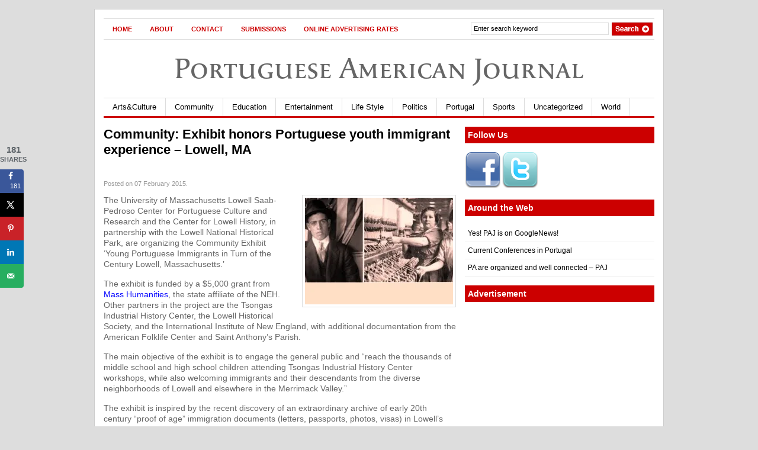

--- FILE ---
content_type: text/html; charset=UTF-8
request_url: https://portuguese-american-journal.com/community-exhibit-honors-portuguese-youth-immigrant-experience-lowell-ma/
body_size: 20326
content:
<!DOCTYPE html PUBLIC "-//W3C//DTD XHTML 1.0 Transitional//EN"
    "http://www.w3.org/TR/xhtml1/DTD/xhtml1-transitional.dtd" >
<html xmlns="http://www.w3.org/1999/xhtml" xmlns:og="http://ogp.me/ns#" itemscope itemtype="http://schema.org/Article">
<head>

<link rel="stylesheet" href="//maxcdn.bootstrapcdn.com/font-awesome/4.3.0/css/font-awesome.min.css">
<meta http-equiv="content-type" content="text/html; charset=utf-8"/>
<meta name="viewport" content="initial-scale=1,width=device-width,height=device-height" />
<meta name="language" content="en"/>
<title>  |  Community: Exhibit honors Portuguese youth immigrant experience – Lowell, MAPortuguese American Journal</title>
<meta http-equiv="Content-Type" content="text/html; charset=UTF-8" />
<meta name="robots" content="index, follow" />
                    <meta property="og:title" content="  |  Community: Exhibit honors Portuguese youth immigrant experience – Lowell, MAPortuguese American Journal"/>
        <meta itemprop="name" content="  |  Community: Exhibit honors Portuguese youth immigrant experience – Lowell, MAPortuguese American Journal"/>
        <meta property="og:type" content="article"/>
        <meta property="og:url" content="https://portuguese-american-journal.com/community-exhibit-honors-portuguese-youth-immigrant-experience-lowell-ma/"/>
        <meta itemprop="url" content="https://portuguese-american-journal.com/community-exhibit-honors-portuguese-youth-immigrant-experience-lowell-ma/">
        <meta property="og:site_name" content="Portuguese American Journal"/>


        










        <meta name="description" content="The University of Massachusetts Lowell Saab-Pedroso Center for Portuguese Culture and Research and the Center for Lowell History, in partnership with the Lowell National Historical Park, are organizing the Community Exhibit ‘Young Portuguese Immigrants in Turn of the Century Lowell, Massachusetts.’ The exhibit is funded by a $5,000 grant from Mass Humanities, the state affiliate [&hellip;]"/>



        <meta property="og:description" content="The University of Massachusetts Lowell Saab-Pedroso Center for Portuguese Culture and Research and the Center for Lowell History, in partnership with the Lowell National Historical Park, are organizing the Community Exhibit ‘Young Portuguese Immigrants in Turn of the Century Lowell, Massachusetts.’ The exhibit is funded by a $5,000 grant from Mass Humanities, the state affiliate [&hellip;]"/>



        <meta itemprop="description" content="The University of Massachusetts Lowell Saab-Pedroso Center for Portuguese Culture and Research and the Center for Lowell History, in partnership with the Lowell National Historical Park, are organizing the Community Exhibit ‘Young Portuguese Immigrants in Turn of the Century Lowell, Massachusetts.’ The exhibit is funded by a $5,000 grant from Mass Humanities, the state affiliate [&hellip;]">



    





<!-- for bing start -->
<!--<meta name="msvalidate.01" content="23FA5F520CC8E8BD9EB97423D3FF9897"/>-->
<meta name="msvalidate.01" content="B78680ABB26F40A0D1F561DA952672C7" />
<!-- for bing end -->


<!-- for yahoo start -->
<META name="y_key" content="5a443145fdb19626"/>
<!-- for yahoo end -->


<link rel="stylesheet" type="text/css" href="https://portuguese-american-journal.com/wp-content/themes/gazette/style.css" media="screen"/>


<link rel="alternate" type="application/rss xml" title="RSS 2.0"
      href="https://portuguese-american-journal.com/feed/"/>


<link rel="pingback" href="https://portuguese-american-journal.com/xmlrpc.php"/>


<!--[if IE 6]>


<script data-jetpack-boost="ignore" type="text/javascript" src="https://portuguese-american-journal.com/wp-content/themes/gazette/includes/js/suckerfish.js"></script>


<![endif]-->









<style id="jetpack-boost-critical-css">@media screen{*{border:0;margin:0;padding:0}body{color:#666;background-color:#ddd;font-family:Arial,Helvetica,sans-serif;font-size:12px;line-height:18px}a{color:#000;text-decoration:none}input{border:#ddd 1px solid;font-size:12px;padding:5px}li{list-style:none}#page{width:960px;background-color:#fff;margin:15px auto;border:1px solid #ccc}#columns{padding:15px 15px 25px;background-color:#fff;margin:0}.col1{float:left;width:595px;padding-right:15px}.col2{float:left;width:320px}#nav{height:30px;padding:2px 0!important;background-color:#fff;margin:15px 15px 0!important;border-top:1px solid #ddd;border-bottom:1px solid #ddd;width:930px!important}#nav-left{float:left;display:inline;width:600px}#nav-right{float:right;display:inline;width:330px;margin:0!important;padding:0!important}#nav1{padding:0;float:left;list-style:none}#nav1{padding:0;font-size:13px;float:left}#nav1 a{display:block;padding-left:15px;padding-right:15px}#nav1 li{float:left;line-height:30px;font-weight:700;font-size:11px;text-transform:uppercase}#nav2{margin:0 0 15px 15px!important;margin:0 0 7px 7px}#nav2,#nav2 ul{padding:0;float:left;list-style:none}#nav2{padding:0;font-size:13px;float:left;width:930px;border-top:1px solid #ddd}#nav2 a{display:block;padding-left:15px;padding-right:15px;border-right:1px solid #ddd}#nav2 li{float:left;line-height:30px}#nav2 li ul{position:absolute;width:15em;left:-999em;z-index:99999}#nav2 li ul li{background:#fff;border-bottom:1px solid #dedbd1;border-left:1px solid #dedbd1;border-right:1px solid #dedbd1;line-height:28px;width:15em}#nav2 li ul ul{margin:-29px 0 0 15em}#search{float:right;height:27px;width:310px;margin:3px 0 0!important;padding:0!important}#search input{background:#fff;border:1px solid #ddd;color:#000;float:left;font-size:11px;width:223px;margin:1px 0 0;padding:3px 4px 4px}#search .btn{padding:0;height:22px;width:auto;margin:1px 0 0 5px!important;border:none;width:69px}.post-alt{margin:0 0 15px 0}.post-alt h2{font-size:22px;padding:0;color:#000;line-height:26px}.post-alt h2 a{color:#000}.post-alt p{padding:0 0 15px}.post-alt p.post_date{color:#999;padding:5px 0 10px;font-size:11px;font-weight:400}.alignleft{display:inline;float:left;margin-right:15px}.alignright{display:inline;float:right;margin-left:15px}.alignleft{float:left;height:auto;margin:0 20px 10px 0}.alignright{float:right;height:auto;margin:0 0 10px 20px}.aligncenter{text-align:center;margin-bottom:15px}img.aligncenter{margin-left:auto;margin-right:auto;display:block}.entry p{text-align:left;font-size:14px;line-height:18px}.entry blockquote{padding:10px;border:1px solid #ddd;color:#000;width:85%;background-color:#f7f7f7;font-style:italic;margin:5px auto 15px}.entry blockquote p{font-size:12px;padding:5px 0;margin:5px 0;line-height:20px}.entry img{padding:4px;border:1px solid #ddd;background-color:#fff}.entry ul{margin-bottom:15px;font-size:12px;line-height:20px}.entry ul li ul{margin-bottom:0;padding-top:3px}.entry ul li{list-style:circle inside!important;margin-left:15px;padding:3px 0}#comment{width:595px;float:left;margin-bottom:15px}.widget{margin-bottom:15px;clear:both}.widget h3{padding:5px;margin-bottom:15px}.widget ul{margin:0 0 15px 0;padding:0;border:none!important}.widget ul li{border-bottom:1px solid #eee;padding:5px 0 5px 5px;margin:0}.widget ul li a{color:#000}.fix{clear:both;height:1px;margin:0 0-1px;overflow:hidden}.blog{width:100%!important;float:left}#testLoad{height:1px;width:1px}#brand{margin:40px 0;text-align:center;font-size:50px}#brand a{text-decoration:none;color:#666}#suckerfish_menu{display:none}@media (max-width:736px){body{background-color:#fff}#page{width:100%;border:0}#nav{display:none}.fix{padding:0}#brand{margin:10px 0 10px 0;font-size:42px;text-align:center;width:100%;line-height:45px;float:left}#suckerfish_menu{display:block;margin:0 0 20px 0}#suckerfish{display:none}#nav2{width:100%}#nav2 li{float:none}#columns{padding:0;width:100%}.col1{background-color:#fff;padding:0;width:100%;float:none}.col2{width:100%}.col2 div div.textwidget div{margin:10px auto}#comment{display:none}.blog{float:none}.post-alt h2{margin:0 0 30px 0}.post-alt p.post_date{padding:0}.post-alt p{padding:10px 0}div.entry{padding:0 6px}.entry p{font-size:18px;line-height:22px}.entry iframe{max-width:99%!important}.entry a{max-width:300px;max-height:300px}.entry img{width:100%!important;height:auto}div.entry a{max-width:300px;max-height:300px}div.entry img{width:100%!important;height:auto}}}@media all{.yarpp-related{margin-bottom:1em;margin-top:1em}.yarpp-related a{font-weight:700;text-decoration:none}}@media all{@charset "UTF-8";ol,ul{box-sizing:border-box}.aligncenter{clear:both}html :where(img[class*=wp-image-]){height:auto;max-width:100%}}@media all{.dpsp-networks-btns-wrapper{margin:0!important;padding:0!important;list-style:none!important}.dpsp-networks-btns-wrapper:after{display:block;clear:both;height:0;content:""}.dpsp-networks-btns-wrapper li{float:left;margin:0;padding:0;border:0;list-style-type:none!important}.dpsp-networks-btns-wrapper li:before{display:none!important}.dpsp-networks-btns-wrapper li:first-child{margin-left:0!important}.dpsp-networks-btns-wrapper .dpsp-network-btn{display:flex;position:relative;-moz-box-sizing:border-box;box-sizing:border-box;width:100%;min-width:40px;height:40px;max-height:40px;padding:0;border:2px solid;border-radius:0;box-shadow:none;font-family:Arial,sans-serif;font-size:14px;font-weight:700;line-height:36px;text-align:center;vertical-align:middle;text-decoration:none!important;text-transform:unset!important}.dpsp-networks-btns-wrapper .dpsp-network-btn .dpsp-network-label{padding-right:.5em;padding-left:.5em}.dpsp-networks-btns-wrapper .dpsp-network-btn.dpsp-has-count .dpsp-network-label{padding-right:.25em}.dpsp-networks-btns-wrapper .dpsp-network-btn:after{display:block;clear:both;height:0;content:""}.dpsp-networks-btns-wrapper .dpsp-network-btn .dpsp-network-count{padding-right:.5em;padding-left:.25em;font-size:13px;font-weight:400;white-space:nowrap}.dpsp-networks-btns-wrapper.dpsp-networks-btns-sidebar .dpsp-network-btn .dpsp-network-count{position:absolute;bottom:0;left:0;width:100%;height:20px;margin-left:0;padding-left:.5em;font-size:11px;line-height:20px;text-align:center}.dpsp-facebook{--networkColor:#3a579a}.dpsp-networks-btns-wrapper .dpsp-network-btn.dpsp-facebook{border-color:#3a579a;color:#3a579a;background:#3a579a}.dpsp-networks-btns-wrapper .dpsp-network-btn.dpsp-facebook:not(:hover):not(:active){color:#3a579a}.dpsp-networks-btns-wrapper .dpsp-network-btn.dpsp-facebook .dpsp-network-icon{border-color:#3a579a;color:#3a579a;background:#3a579a}.dpsp-networks-btns-wrapper .dpsp-network-btn.dpsp-facebook .dpsp-network-icon .dpsp-network-icon-inner>svg{fill:var(--customNetworkColor,var(--networkColor,#3a579a))}.dpsp-twitter{--networkColor:#00abf0}.dpsp-networks-btns-wrapper .dpsp-network-btn.dpsp-twitter{border-color:#00abf0;color:#00abf0;background:#00abf0}.dpsp-networks-btns-wrapper .dpsp-network-btn.dpsp-twitter:not(:hover):not(:active){color:#00abf0}.dpsp-networks-btns-wrapper .dpsp-network-btn.dpsp-twitter .dpsp-network-icon{border-color:#00abf0;color:#00abf0;background:#00abf0}.dpsp-networks-btns-wrapper .dpsp-network-btn.dpsp-twitter .dpsp-network-icon .dpsp-network-icon-inner>svg{fill:var(--customNetworkColor,var(--networkColor,#00abf0))}.dpsp-pinterest{--networkColor:#c92228}.dpsp-networks-btns-wrapper .dpsp-network-btn.dpsp-pinterest{border-color:#c92228;color:#c92228;background:#c92228}.dpsp-networks-btns-wrapper .dpsp-network-btn.dpsp-pinterest:not(:hover):not(:active){color:#c92228}.dpsp-networks-btns-wrapper .dpsp-network-btn.dpsp-pinterest .dpsp-network-icon{border-color:#c92228;color:#c92228;background:#c92228}.dpsp-networks-btns-wrapper .dpsp-network-btn.dpsp-pinterest .dpsp-network-icon .dpsp-network-icon-inner>svg{fill:var(--customNetworkColor,var(--networkColor,#c92228))}.dpsp-linkedin{--networkColor:#0077b5}.dpsp-networks-btns-wrapper .dpsp-network-btn.dpsp-linkedin{border-color:#0077b5;color:#0077b5;background:#0077b5}.dpsp-networks-btns-wrapper .dpsp-network-btn.dpsp-linkedin:not(:hover):not(:active){color:#0077b5}.dpsp-networks-btns-wrapper .dpsp-network-btn.dpsp-linkedin .dpsp-network-icon{border-color:#0077b5;color:#0077b5;background:#0077b5}.dpsp-networks-btns-wrapper .dpsp-network-btn.dpsp-linkedin .dpsp-network-icon .dpsp-network-icon-inner>svg{fill:var(--customNetworkColor,var(--networkColor,#0077b5))}.dpsp-email{--networkColor:#27ae60}.dpsp-networks-btns-wrapper .dpsp-network-btn.dpsp-email{border-color:#27ae60;color:#27ae60;background:#27ae60}.dpsp-networks-btns-wrapper .dpsp-network-btn.dpsp-email:not(:hover):not(:active){color:#27ae60}.dpsp-networks-btns-wrapper .dpsp-network-btn.dpsp-email .dpsp-network-icon{border-color:#27ae60;color:#27ae60;background:#27ae60}.dpsp-networks-btns-wrapper .dpsp-network-btn.dpsp-email .dpsp-network-icon .dpsp-network-icon-inner>svg{fill:var(--customNetworkColor,var(--networkColor,#27ae60))}.dpsp-shape-rounded .dpsp-network-btn,.dpsp-shape-rounded .dpsp-network-btn .dpsp-network-icon{-webkit-border-top-left-radius:4px;-moz-border-radius-topleft:4px;border-top-left-radius:4px;-webkit-border-bottom-left-radius:4px;-moz-border-radius-bottomleft:4px;border-bottom-left-radius:4px}.dpsp-shape-rounded .dpsp-network-btn,.dpsp-shape-rounded .dpsp-no-label.dpsp-network-btn .dpsp-network-icon{-webkit-border-top-right-radius:4px;-moz-border-radius-topright:4px;border-top-right-radius:4px;-webkit-border-bottom-right-radius:4px;-moz-border-radius-bottomright:4px;border-bottom-right-radius:4px}#dpsp-floating-sidebar{position:fixed;top:50%;transform:translateY(-50%);z-index:9998}#dpsp-floating-sidebar.dpsp-position-left{left:0}.dpsp-networks-btns-wrapper.dpsp-networks-btns-sidebar li{float:none;margin-left:0}.dpsp-networks-btns-wrapper.dpsp-networks-btns-sidebar .dpsp-network-btn{width:40px;padding:0}.dpsp-networks-btns-wrapper.dpsp-networks-btns-sidebar .dpsp-network-btn .dpsp-network-icon{border-color:transparent!important;background:0 0!important}.dpsp-networks-btns-wrapper.dpsp-networks-btns-sidebar .dpsp-network-btn.dpsp-has-count .dpsp-network-icon{height:22px;line-height:22px}.dpsp-networks-btns-wrapper.dpsp-networks-btns-sidebar .dpsp-network-btn.dpsp-has-count .dpsp-network-icon-inner{height:18px}#dpsp-floating-sidebar.dpsp-no-animation{display:none}.dpsp-shape-rounded .dpsp-networks-btns-sidebar .dpsp-network-btn,.dpsp-shape-rounded .dpsp-networks-btns-sidebar .dpsp-network-btn .dpsp-network-icon{border-radius:0}.dpsp-position-left.dpsp-shape-rounded .dpsp-networks-btns-sidebar .dpsp-network-btn.dpsp-first,.dpsp-position-left.dpsp-shape-rounded .dpsp-networks-btns-sidebar .dpsp-network-btn.dpsp-first .dpsp-network-icon{-webkit-border-top-right-radius:4px;-moz-border-radius-topright:4px;border-top-right-radius:4px}.dpsp-position-left.dpsp-shape-rounded .dpsp-networks-btns-sidebar .dpsp-network-btn.dpsp-last,.dpsp-position-left.dpsp-shape-rounded .dpsp-networks-btns-sidebar .dpsp-network-btn.dpsp-last .dpsp-network-icon{-webkit-border-bottom-right-radius:4px;-moz-border-radius-bottomright:4px;border-bottom-right-radius:4px}#dpsp-floating-sidebar .dpsp-networks-btns-wrapper li{position:relative;overflow:visible}.dpsp-networks-btns-wrapper .dpsp-network-btn .dpsp-network-icon{display:block;position:relative;top:-2px;left:-2px;-moz-box-sizing:border-box;box-sizing:border-box;width:40px;height:40px;border:2px solid;font-size:14px;line-height:36px;text-align:center;align-self:start;flex:0 0 auto}.dpsp-icon-total-share svg,.dpsp-network-icon .dpsp-network-icon-inner svg{position:relative;overflow:visible;width:auto;max-height:14px}.dpsp-icon-total-share,.dpsp-network-icon-inner{display:flex;align-items:center;justify-content:center}.dpsp-network-icon-inner{height:36px}.dpsp-total-share-wrapper{position:relative;margin-top:10px;color:#5d6368;font-family:Helvetica,Helvetica Neue,Arial,sans-serif;line-height:1.345}.dpsp-total-share-wrapper .dpsp-total-share-count{font-size:15px;line-height:18px;white-space:nowrap}.dpsp-total-share-wrapper .dpsp-icon-total-share{position:absolute;top:6px;left:0;margin-top:0;margin-left:0}.dpsp-total-share-wrapper .dpsp-icon-total-share svg{top:2px;width:auto;max-height:16px;fill:#5d6368}#dpsp-floating-sidebar .dpsp-total-share-wrapper{margin-bottom:10px}#dpsp-floating-sidebar .dpsp-total-share-wrapper .dpsp-icon-total-share{display:none}.dpsp-total-share-wrapper span{display:block;font-size:11px;font-weight:700;text-align:center;white-space:nowrap;text-transform:uppercase}.dpsp-button-style-1 .dpsp-network-btn{color:#fff!important}.dpsp-button-style-1 .dpsp-network-btn.dpsp-has-count:not(.dpsp-has-label),.dpsp-button-style-1 .dpsp-network-btn.dpsp-no-label{justify-content:center}.dpsp-button-style-1 .dpsp-network-btn .dpsp-network-icon:not(.dpsp-network-icon-outlined) .dpsp-network-icon-inner>svg{fill:#fff!important}.dpsp-networks-btns-sidebar .dpsp-network-btn,.dpsp-networks-btns-sidebar .dpsp-network-btn .dpsp-network-icon{border-color:transparent;background:0 0}}a{color:#000}#nav li a{color:#c00}#nav2{background-color:#fff;border-bottom:3px solid #c00}.widget h3{color:#fff;background-color:#c00}@font-face{font-family:FontAwesome;font-weight:400;font-style:normal}.fa{display:inline-block;font:normal normal normal 14px/1 FontAwesome;font-size:inherit;text-rendering:auto;-webkit-font-smoothing:antialiased;-moz-osx-font-smoothing:grayscale;transform:translate(0,0)}.fa-2x{font-size:2em}.fa-bars:before{content:""}@media all{@import url(https://p.typekit.net/p.css?s=1&k=nhr5lei&ht=tk&f=1870&a=420276&app=typekit&e=css);@font-face{font-family:apolline-sc-1;font-display:auto;font-style:normal;font-weight:500;font-stretch:normal}.tk-apolline-sc{font-family:apolline-sc-1,apolline-sc-2,serif}}</style><meta name='robots' content='max-image-preview:large' />
	<style>img:is([sizes="auto" i], [sizes^="auto," i]) { contain-intrinsic-size: 3000px 1500px }</style>
	<!-- Hubbub v.2.20.0 https://morehubbub.com/ -->
<meta property="og:locale" content="en_US" />
<meta property="og:type" content="article" />
<meta property="og:title" content="Community: Exhibit honors Portuguese youth immigrant experience – Lowell, MA" />
<meta property="og:description" content="The University of Massachusetts Lowell Saab-Pedroso Center for Portuguese Culture and Research and the Center for Lowell History, in partnership with the Lowell National Historical Park, are organizing the Community Exhibit ‘Young Portuguese Immigrants in" />
<meta property="og:url" content="https://portuguese-american-journal.com/community-exhibit-honors-portuguese-youth-immigrant-experience-lowell-ma/" />
<meta property="og:site_name" content="Portuguese American Journal" />
<meta property="og:updated_time" content="2015-02-08T22:13:47+00:00" />
<meta property="article:published_time" content="2015-02-07T10:56:37+00:00" />
<meta property="article:modified_time" content="2015-02-08T22:13:47+00:00" />
<meta name="twitter:card" content="summary_large_image" />
<meta name="twitter:title" content="Community: Exhibit honors Portuguese youth immigrant experience – Lowell, MA" />
<meta name="twitter:description" content="The University of Massachusetts Lowell Saab-Pedroso Center for Portuguese Culture and Research and the Center for Lowell History, in partnership with the Lowell National Historical Park, are organizing the Community Exhibit ‘Young Portuguese Immigrants in" />
<meta property="fb:app_id" content="3036519746593515" />
<meta property="og:image" content="https://i0.wp.com/portuguese-american-journal.com/wp-content/uploads/2015/02/123lowell.jpg?fit=561%2C295&amp;ssl=1" />
<meta name="twitter:image" content="https://i0.wp.com/portuguese-american-journal.com/wp-content/uploads/2015/02/123lowell.jpg?fit=561%2C295&amp;ssl=1" />
<meta property="og:image:width" content="561" />
<meta property="og:image:height" content="295" />
<!-- Hubbub v.2.20.0 https://morehubbub.com/ -->
<link rel='dns-prefetch' href='//use.typekit.net' />
<link rel='preconnect' href='//i0.wp.com' />

<noscript><link rel='stylesheet' id='yarppRelatedCss-css' href='https://portuguese-american-journal.com/wp-content/plugins/yet-another-related-posts-plugin/style/related.css?ver=5.30.11' type='text/css' media='all' />
</noscript><link rel='stylesheet' id='yarppRelatedCss-css' href='https://portuguese-american-journal.com/wp-content/plugins/yet-another-related-posts-plugin/style/related.css?ver=5.30.11' type='text/css' media="not all" data-media="all" onload="this.media=this.dataset.media; delete this.dataset.media; this.removeAttribute( 'onload' );" />
<style id='wp-emoji-styles-inline-css' type='text/css'>

	img.wp-smiley, img.emoji {
		display: inline !important;
		border: none !important;
		box-shadow: none !important;
		height: 1em !important;
		width: 1em !important;
		margin: 0 0.07em !important;
		vertical-align: -0.1em !important;
		background: none !important;
		padding: 0 !important;
	}
</style>
<noscript><link rel='stylesheet' id='wp-block-library-css' href='https://portuguese-american-journal.com/wp-includes/css/dist/block-library/style.min.css?ver=6.7.4' type='text/css' media='all' />
</noscript><link rel='stylesheet' id='wp-block-library-css' href='https://portuguese-american-journal.com/wp-includes/css/dist/block-library/style.min.css?ver=6.7.4' type='text/css' media="not all" data-media="all" onload="this.media=this.dataset.media; delete this.dataset.media; this.removeAttribute( 'onload' );" />
<style id='auto-amazon-links-unit-style-inline-css' type='text/css'>
.aal-gutenberg-preview{max-height:400px;overflow:auto}

</style>
<style id='classic-theme-styles-inline-css' type='text/css'>
/*! This file is auto-generated */
.wp-block-button__link{color:#fff;background-color:#32373c;border-radius:9999px;box-shadow:none;text-decoration:none;padding:calc(.667em + 2px) calc(1.333em + 2px);font-size:1.125em}.wp-block-file__button{background:#32373c;color:#fff;text-decoration:none}
</style>
<style id='global-styles-inline-css' type='text/css'>
:root{--wp--preset--aspect-ratio--square: 1;--wp--preset--aspect-ratio--4-3: 4/3;--wp--preset--aspect-ratio--3-4: 3/4;--wp--preset--aspect-ratio--3-2: 3/2;--wp--preset--aspect-ratio--2-3: 2/3;--wp--preset--aspect-ratio--16-9: 16/9;--wp--preset--aspect-ratio--9-16: 9/16;--wp--preset--color--black: #000000;--wp--preset--color--cyan-bluish-gray: #abb8c3;--wp--preset--color--white: #ffffff;--wp--preset--color--pale-pink: #f78da7;--wp--preset--color--vivid-red: #cf2e2e;--wp--preset--color--luminous-vivid-orange: #ff6900;--wp--preset--color--luminous-vivid-amber: #fcb900;--wp--preset--color--light-green-cyan: #7bdcb5;--wp--preset--color--vivid-green-cyan: #00d084;--wp--preset--color--pale-cyan-blue: #8ed1fc;--wp--preset--color--vivid-cyan-blue: #0693e3;--wp--preset--color--vivid-purple: #9b51e0;--wp--preset--gradient--vivid-cyan-blue-to-vivid-purple: linear-gradient(135deg,rgba(6,147,227,1) 0%,rgb(155,81,224) 100%);--wp--preset--gradient--light-green-cyan-to-vivid-green-cyan: linear-gradient(135deg,rgb(122,220,180) 0%,rgb(0,208,130) 100%);--wp--preset--gradient--luminous-vivid-amber-to-luminous-vivid-orange: linear-gradient(135deg,rgba(252,185,0,1) 0%,rgba(255,105,0,1) 100%);--wp--preset--gradient--luminous-vivid-orange-to-vivid-red: linear-gradient(135deg,rgba(255,105,0,1) 0%,rgb(207,46,46) 100%);--wp--preset--gradient--very-light-gray-to-cyan-bluish-gray: linear-gradient(135deg,rgb(238,238,238) 0%,rgb(169,184,195) 100%);--wp--preset--gradient--cool-to-warm-spectrum: linear-gradient(135deg,rgb(74,234,220) 0%,rgb(151,120,209) 20%,rgb(207,42,186) 40%,rgb(238,44,130) 60%,rgb(251,105,98) 80%,rgb(254,248,76) 100%);--wp--preset--gradient--blush-light-purple: linear-gradient(135deg,rgb(255,206,236) 0%,rgb(152,150,240) 100%);--wp--preset--gradient--blush-bordeaux: linear-gradient(135deg,rgb(254,205,165) 0%,rgb(254,45,45) 50%,rgb(107,0,62) 100%);--wp--preset--gradient--luminous-dusk: linear-gradient(135deg,rgb(255,203,112) 0%,rgb(199,81,192) 50%,rgb(65,88,208) 100%);--wp--preset--gradient--pale-ocean: linear-gradient(135deg,rgb(255,245,203) 0%,rgb(182,227,212) 50%,rgb(51,167,181) 100%);--wp--preset--gradient--electric-grass: linear-gradient(135deg,rgb(202,248,128) 0%,rgb(113,206,126) 100%);--wp--preset--gradient--midnight: linear-gradient(135deg,rgb(2,3,129) 0%,rgb(40,116,252) 100%);--wp--preset--font-size--small: 13px;--wp--preset--font-size--medium: 20px;--wp--preset--font-size--large: 36px;--wp--preset--font-size--x-large: 42px;--wp--preset--spacing--20: 0.44rem;--wp--preset--spacing--30: 0.67rem;--wp--preset--spacing--40: 1rem;--wp--preset--spacing--50: 1.5rem;--wp--preset--spacing--60: 2.25rem;--wp--preset--spacing--70: 3.38rem;--wp--preset--spacing--80: 5.06rem;--wp--preset--shadow--natural: 6px 6px 9px rgba(0, 0, 0, 0.2);--wp--preset--shadow--deep: 12px 12px 50px rgba(0, 0, 0, 0.4);--wp--preset--shadow--sharp: 6px 6px 0px rgba(0, 0, 0, 0.2);--wp--preset--shadow--outlined: 6px 6px 0px -3px rgba(255, 255, 255, 1), 6px 6px rgba(0, 0, 0, 1);--wp--preset--shadow--crisp: 6px 6px 0px rgba(0, 0, 0, 1);}:where(.is-layout-flex){gap: 0.5em;}:where(.is-layout-grid){gap: 0.5em;}body .is-layout-flex{display: flex;}.is-layout-flex{flex-wrap: wrap;align-items: center;}.is-layout-flex > :is(*, div){margin: 0;}body .is-layout-grid{display: grid;}.is-layout-grid > :is(*, div){margin: 0;}:where(.wp-block-columns.is-layout-flex){gap: 2em;}:where(.wp-block-columns.is-layout-grid){gap: 2em;}:where(.wp-block-post-template.is-layout-flex){gap: 1.25em;}:where(.wp-block-post-template.is-layout-grid){gap: 1.25em;}.has-black-color{color: var(--wp--preset--color--black) !important;}.has-cyan-bluish-gray-color{color: var(--wp--preset--color--cyan-bluish-gray) !important;}.has-white-color{color: var(--wp--preset--color--white) !important;}.has-pale-pink-color{color: var(--wp--preset--color--pale-pink) !important;}.has-vivid-red-color{color: var(--wp--preset--color--vivid-red) !important;}.has-luminous-vivid-orange-color{color: var(--wp--preset--color--luminous-vivid-orange) !important;}.has-luminous-vivid-amber-color{color: var(--wp--preset--color--luminous-vivid-amber) !important;}.has-light-green-cyan-color{color: var(--wp--preset--color--light-green-cyan) !important;}.has-vivid-green-cyan-color{color: var(--wp--preset--color--vivid-green-cyan) !important;}.has-pale-cyan-blue-color{color: var(--wp--preset--color--pale-cyan-blue) !important;}.has-vivid-cyan-blue-color{color: var(--wp--preset--color--vivid-cyan-blue) !important;}.has-vivid-purple-color{color: var(--wp--preset--color--vivid-purple) !important;}.has-black-background-color{background-color: var(--wp--preset--color--black) !important;}.has-cyan-bluish-gray-background-color{background-color: var(--wp--preset--color--cyan-bluish-gray) !important;}.has-white-background-color{background-color: var(--wp--preset--color--white) !important;}.has-pale-pink-background-color{background-color: var(--wp--preset--color--pale-pink) !important;}.has-vivid-red-background-color{background-color: var(--wp--preset--color--vivid-red) !important;}.has-luminous-vivid-orange-background-color{background-color: var(--wp--preset--color--luminous-vivid-orange) !important;}.has-luminous-vivid-amber-background-color{background-color: var(--wp--preset--color--luminous-vivid-amber) !important;}.has-light-green-cyan-background-color{background-color: var(--wp--preset--color--light-green-cyan) !important;}.has-vivid-green-cyan-background-color{background-color: var(--wp--preset--color--vivid-green-cyan) !important;}.has-pale-cyan-blue-background-color{background-color: var(--wp--preset--color--pale-cyan-blue) !important;}.has-vivid-cyan-blue-background-color{background-color: var(--wp--preset--color--vivid-cyan-blue) !important;}.has-vivid-purple-background-color{background-color: var(--wp--preset--color--vivid-purple) !important;}.has-black-border-color{border-color: var(--wp--preset--color--black) !important;}.has-cyan-bluish-gray-border-color{border-color: var(--wp--preset--color--cyan-bluish-gray) !important;}.has-white-border-color{border-color: var(--wp--preset--color--white) !important;}.has-pale-pink-border-color{border-color: var(--wp--preset--color--pale-pink) !important;}.has-vivid-red-border-color{border-color: var(--wp--preset--color--vivid-red) !important;}.has-luminous-vivid-orange-border-color{border-color: var(--wp--preset--color--luminous-vivid-orange) !important;}.has-luminous-vivid-amber-border-color{border-color: var(--wp--preset--color--luminous-vivid-amber) !important;}.has-light-green-cyan-border-color{border-color: var(--wp--preset--color--light-green-cyan) !important;}.has-vivid-green-cyan-border-color{border-color: var(--wp--preset--color--vivid-green-cyan) !important;}.has-pale-cyan-blue-border-color{border-color: var(--wp--preset--color--pale-cyan-blue) !important;}.has-vivid-cyan-blue-border-color{border-color: var(--wp--preset--color--vivid-cyan-blue) !important;}.has-vivid-purple-border-color{border-color: var(--wp--preset--color--vivid-purple) !important;}.has-vivid-cyan-blue-to-vivid-purple-gradient-background{background: var(--wp--preset--gradient--vivid-cyan-blue-to-vivid-purple) !important;}.has-light-green-cyan-to-vivid-green-cyan-gradient-background{background: var(--wp--preset--gradient--light-green-cyan-to-vivid-green-cyan) !important;}.has-luminous-vivid-amber-to-luminous-vivid-orange-gradient-background{background: var(--wp--preset--gradient--luminous-vivid-amber-to-luminous-vivid-orange) !important;}.has-luminous-vivid-orange-to-vivid-red-gradient-background{background: var(--wp--preset--gradient--luminous-vivid-orange-to-vivid-red) !important;}.has-very-light-gray-to-cyan-bluish-gray-gradient-background{background: var(--wp--preset--gradient--very-light-gray-to-cyan-bluish-gray) !important;}.has-cool-to-warm-spectrum-gradient-background{background: var(--wp--preset--gradient--cool-to-warm-spectrum) !important;}.has-blush-light-purple-gradient-background{background: var(--wp--preset--gradient--blush-light-purple) !important;}.has-blush-bordeaux-gradient-background{background: var(--wp--preset--gradient--blush-bordeaux) !important;}.has-luminous-dusk-gradient-background{background: var(--wp--preset--gradient--luminous-dusk) !important;}.has-pale-ocean-gradient-background{background: var(--wp--preset--gradient--pale-ocean) !important;}.has-electric-grass-gradient-background{background: var(--wp--preset--gradient--electric-grass) !important;}.has-midnight-gradient-background{background: var(--wp--preset--gradient--midnight) !important;}.has-small-font-size{font-size: var(--wp--preset--font-size--small) !important;}.has-medium-font-size{font-size: var(--wp--preset--font-size--medium) !important;}.has-large-font-size{font-size: var(--wp--preset--font-size--large) !important;}.has-x-large-font-size{font-size: var(--wp--preset--font-size--x-large) !important;}
:where(.wp-block-post-template.is-layout-flex){gap: 1.25em;}:where(.wp-block-post-template.is-layout-grid){gap: 1.25em;}
:where(.wp-block-columns.is-layout-flex){gap: 2em;}:where(.wp-block-columns.is-layout-grid){gap: 2em;}
:root :where(.wp-block-pullquote){font-size: 1.5em;line-height: 1.6;}
</style>
<noscript><link rel='stylesheet' id='custom-typekit-css-css' href='https://use.typekit.net/nhr5lei.css?ver=2.1.1' type='text/css' media='all' />
</noscript><link rel='stylesheet' id='custom-typekit-css-css' href='https://use.typekit.net/nhr5lei.css?ver=2.1.1' type='text/css' media="not all" data-media="all" onload="this.media=this.dataset.media; delete this.dataset.media; this.removeAttribute( 'onload' );" />
<noscript><link rel='stylesheet' id='dpsp-frontend-style-pro-css' href='https://portuguese-american-journal.com/wp-content/plugins/social-pug/assets/dist/style-frontend-pro.css?ver=2.20.0' type='text/css' media='all' />
</noscript><link rel='stylesheet' id='dpsp-frontend-style-pro-css' href='https://portuguese-american-journal.com/wp-content/plugins/social-pug/assets/dist/style-frontend-pro.css?ver=2.20.0' type='text/css' media="not all" data-media="all" onload="this.media=this.dataset.media; delete this.dataset.media; this.removeAttribute( 'onload' );" />
<style id='dpsp-frontend-style-pro-inline-css' type='text/css'>

				@media screen and ( max-width : 720px ) {
					.dpsp-content-wrapper.dpsp-hide-on-mobile,
					.dpsp-share-text.dpsp-hide-on-mobile,
					.dpsp-content-wrapper .dpsp-network-label {
						display: none;
					}
					.dpsp-has-spacing .dpsp-networks-btns-wrapper li {
						margin:0 2% 10px 0;
					}
					.dpsp-network-btn.dpsp-has-label:not(.dpsp-has-count) {
						max-height: 40px;
						padding: 0;
						justify-content: center;
					}
					.dpsp-content-wrapper.dpsp-size-small .dpsp-network-btn.dpsp-has-label:not(.dpsp-has-count){
						max-height: 32px;
					}
					.dpsp-content-wrapper.dpsp-size-large .dpsp-network-btn.dpsp-has-label:not(.dpsp-has-count){
						max-height: 46px;
					}
				}
			
			@media screen and ( max-width : 720px ) {
				aside#dpsp-floating-sidebar.dpsp-hide-on-mobile.opened {
					display: none;
				}
			}
			
			@media screen and ( max-width : 720px ) {
				aside#dpsp-floating-sidebar.dpsp-hide-on-mobile.opened {
					display: none;
				}
			}
			
</style>
<noscript><link rel='stylesheet' id='amazon-auto-links-_common-css' href='https://portuguese-american-journal.com/wp-content/plugins/amazon-auto-links/template/_common/style.min.css?ver=5.4.3' type='text/css' media='all' />
</noscript><link rel='stylesheet' id='amazon-auto-links-_common-css' href='https://portuguese-american-journal.com/wp-content/plugins/amazon-auto-links/template/_common/style.min.css?ver=5.4.3' type='text/css' media="not all" data-media="all" onload="this.media=this.dataset.media; delete this.dataset.media; this.removeAttribute( 'onload' );" />
<noscript><link rel='stylesheet' id='amazon-auto-links-list-css' href='https://portuguese-american-journal.com/wp-content/plugins/amazon-auto-links/template/list/style.min.css?ver=1.4.1' type='text/css' media='all' />
</noscript><link rel='stylesheet' id='amazon-auto-links-list-css' href='https://portuguese-american-journal.com/wp-content/plugins/amazon-auto-links/template/list/style.min.css?ver=1.4.1' type='text/css' media="not all" data-media="all" onload="this.media=this.dataset.media; delete this.dataset.media; this.removeAttribute( 'onload' );" />
<noscript><link rel='stylesheet' id='dashicons-css' href='https://portuguese-american-journal.com/wp-includes/css/dashicons.min.css?ver=6.7.4' type='text/css' media='all' />
</noscript><link rel='stylesheet' id='dashicons-css' href='https://portuguese-american-journal.com/wp-includes/css/dashicons.min.css?ver=6.7.4' type='text/css' media="not all" data-media="all" onload="this.media=this.dataset.media; delete this.dataset.media; this.removeAttribute( 'onload' );" />
<noscript><link rel='stylesheet' id='wp-pointer-css' href='https://portuguese-american-journal.com/wp-includes/css/wp-pointer.min.css?ver=6.7.4' type='text/css' media='all' />
</noscript><link rel='stylesheet' id='wp-pointer-css' href='https://portuguese-american-journal.com/wp-includes/css/wp-pointer.min.css?ver=6.7.4' type='text/css' media="not all" data-media="all" onload="this.media=this.dataset.media; delete this.dataset.media; this.removeAttribute( 'onload' );" />




<link rel="https://api.w.org/" href="https://portuguese-american-journal.com/wp-json/" /><link rel="alternate" title="JSON" type="application/json" href="https://portuguese-american-journal.com/wp-json/wp/v2/posts/36652" /><link rel="EditURI" type="application/rsd+xml" title="RSD" href="https://portuguese-american-journal.com/xmlrpc.php?rsd" />
<meta name="generator" content="WordPress 6.7.4" />
<link rel="canonical" href="https://portuguese-american-journal.com/community-exhibit-honors-portuguese-youth-immigrant-experience-lowell-ma/" />
<link rel='shortlink' href='https://portuguese-american-journal.com/?p=36652' />
<link rel="alternate" title="oEmbed (JSON)" type="application/json+oembed" href="https://portuguese-american-journal.com/wp-json/oembed/1.0/embed?url=https%3A%2F%2Fportuguese-american-journal.com%2Fcommunity-exhibit-honors-portuguese-youth-immigrant-experience-lowell-ma%2F" />
<link rel="alternate" title="oEmbed (XML)" type="text/xml+oembed" href="https://portuguese-american-journal.com/wp-json/oembed/1.0/embed?url=https%3A%2F%2Fportuguese-american-journal.com%2Fcommunity-exhibit-honors-portuguese-youth-immigrant-experience-lowell-ma%2F&#038;format=xml" />



<meta name="hubbub-info" description="Hubbub Pro 2.20.0"><style type='text/css' id='amazon-auto-links-button-css' data-version='5.4.3'>.amazon-auto-links-button.amazon-auto-links-button-default { background-image: -webkit-linear-gradient(top, #4997e5, #3f89ba);background-image: -moz-linear-gradient(top, #4997e5, #3f89ba);background-image: -ms-linear-gradient(top, #4997e5, #3f89ba);background-image: -o-linear-gradient(top, #4997e5, #3f89ba);background-image: linear-gradient(to bottom, #4997e5, #3f89ba);-webkit-border-radius: 4px;-moz-border-radius: 4px;border-radius: 4px;margin-left: auto;margin-right: auto;text-align: center;white-space: nowrap;color: #ffffff;font-size: 13px;text-shadow: 0 0 transparent;width: 100px;padding: 7px 8px 8px 8px;background: #3498db;border: solid #6891a5 1px;text-decoration: none;}.amazon-auto-links-button.amazon-auto-links-button-default:hover {background: #3cb0fd;background-image: -webkit-linear-gradient(top, #3cb0fd, #3498db);background-image: -moz-linear-gradient(top, #3cb0fd, #3498db);background-image: -ms-linear-gradient(top, #3cb0fd, #3498db);background-image: -o-linear-gradient(top, #3cb0fd, #3498db);background-image: linear-gradient(to bottom, #3cb0fd, #3498db);text-decoration: none;}.amazon-auto-links-button.amazon-auto-links-button-default > a {color: inherit; border-bottom: none;text-decoration: none; }.amazon-auto-links-button.amazon-auto-links-button-default > a:hover {color: inherit;}.amazon-auto-links-button > a, .amazon-auto-links-button > a:hover {-webkit-box-shadow: none;box-shadow: none;color: inherit;}div.amazon-auto-links-button {line-height: 1.3; }button.amazon-auto-links-button {white-space: nowrap;}.amazon-auto-links-button-link {text-decoration: none;}.amazon-auto-links-button.amazon-auto-links-button-47686 {background: #4997e5;background-image: -webkit-linear-gradient(top, #4997e5, #3f89ba);background-image: -moz-linear-gradient(top, #4997e5, #3f89ba);background-image: -ms-linear-gradient(top, #4997e5, #3f89ba);background-image: -o-linear-gradient(top, #4997e5, #3f89ba);background-image: linear-gradient(to bottom, #4997e5, #3f89ba);-webkit-border-radius: 4;-moz-border-radius: 4;border-radius: 4px;margin-left: auto;margin-right: auto;text-align: center;white-space: nowrap;color: #ffffff;font-size: 13px;text-shadow-color: transparent;width: 100px;box-shadow-color: #666666;padding: 7px 8px 8px 8px;background: #3498db;border: solid #6891a5 1px;text-decoration: none;}.amazon-auto-links-button.amazon-auto-links-button-47686:hover {background: #3cb0fd;background-image: -webkit-linear-gradient(top, #3cb0fd, #3498db);background-image: -moz-linear-gradient(top, #3cb0fd, #3498db);background-image: -ms-linear-gradient(top, #3cb0fd, #3498db);background-image: -o-linear-gradient(top, #3cb0fd, #3498db);background-image: linear-gradient(to bottom, #3cb0fd, #3498db);text-decoration: none;}</style>
<!-- Theme version -->
<meta name="generator" content="Gazette 2.9.14" />
<meta name="generator" content="WooFramework 5.4.2" />

<!-- Alt Stylesheet -->
<link href="https://portuguese-american-journal.com/wp-content/themes/gazette/styles/default.css" rel="stylesheet" type="text/css" />

<!-- Woo Shortcodes CSS -->
<link href="https://portuguese-american-journal.com/wp-content/themes/gazette/functions/css/shortcodes.css" rel="stylesheet" type="text/css" />

<!-- Custom Stylesheet -->
<link href="https://portuguese-american-journal.com/wp-content/themes/gazette/custom.css" rel="stylesheet" type="text/css" />
<style type="text/css">

.wooslider .slider-container,.slider-container .slide  { height: 292px!important } 
.wooslider .slider-container .slide-content { top: 292px } }
</style>
<link rel="icon" href="https://i0.wp.com/portuguese-american-journal.com/wp-content/uploads/2019/08/cropped-ezgif-3-93adc74a5dba.jpg?fit=32%2C32&#038;ssl=1" sizes="32x32" />
<link rel="icon" href="https://i0.wp.com/portuguese-american-journal.com/wp-content/uploads/2019/08/cropped-ezgif-3-93adc74a5dba.jpg?fit=192%2C192&#038;ssl=1" sizes="192x192" />
<link rel="apple-touch-icon" href="https://i0.wp.com/portuguese-american-journal.com/wp-content/uploads/2019/08/cropped-ezgif-3-93adc74a5dba.jpg?fit=180%2C180&#038;ssl=1" />
<meta name="msapplication-TileImage" content="https://i0.wp.com/portuguese-american-journal.com/wp-content/uploads/2019/08/cropped-ezgif-3-93adc74a5dba.jpg?fit=270%2C270&#038;ssl=1" />
		<style type="text/css" id="wp-custom-css">
			
		</style>
		



    











<!--typekit -->








<!--//typekit -->


<!--google webmaster -->


<meta name="google-site-verification" content="Dymbg6ncK9C2lfDjuuOyee5rd8yV0FC_qNUwIlrK-xA"/>


<!--//google webmaster -->


<!--google analytics -->





<!--//google analytics -->






<!-- Place this tag in your head or just before your close body tag -->





<!-- popular activity on domain with recommendations -->





<!--facebook uses leaders summit id-->

<meta property="fb:admins" content="1148927517,100002285658557"/>

<meta property="fb:app_id" content="247445115314013">





<link rel="publisher" href="https://plus.google.com/110421333755335696503/"/>




<!-- Facebook Pixel Code -->

<noscript><img height="1" width="1" style="display:none"
  src="https://www.facebook.com/tr?id=513549825667085&ev=PageView&noscript=1"
/></noscript>
<!-- End Facebook Pixel Code -->



</head>


<body class="post-template-default single single-post postid-36652 single-format-standard has-grow-sidebar chrome">





<!-- Set video category -->


















<div id="page">


<div id="nav"> <!-- START TOP NAVIGATION BAR -->


    <div id="nav-left">


        


            <ul id="nav1">


                






                    


                        <li class="page_item"><a
                                href="https://portuguese-american-journal.com/">Home</a></li>



                    


                    <li class="page_item page-item-2"><a href="https://portuguese-american-journal.com/about/">About</a></li>
<li class="page_item page-item-343"><a href="https://portuguese-american-journal.com/contact/">Contact</a></li>
<li class="page_item page-item-346"><a href="https://portuguese-american-journal.com/submissions/">Submissions</a></li>
<li class="page_item page-item-11606"><a href="https://portuguese-american-journal.com/advertising/">Online Advertising Rates</a></li>







                

            </ul>



        

    </div>
    <!--/nav-left -->


    <div id="nav-right">


        <form method="get" id="searchform" action="https://portuguese-american-journal.com/">


            <div id="search">


                <input type="text" value="Enter search keyword" onclick="this.value='';"
                       name="s" id="s"/>


                <input name="" type="image"
                       src="https://portuguese-american-journal.com/wp-content/themes/gazette/images/search.gif"
                       value="Go" class="btn"/>


            </div>
            <!--/search -->


        </form>


    </div>
    <!--/nav-right -->


</div>
<!--/nav-->


<div class="fix"></div>


<!--<div id="header"> --><!-- START LOGO LEVEL WITH RSS FEED -->


<!--	<div id="logo"> -->


<div id="brand" ><font class="tk-apolline-sc"> <a href="http://portuguese-american-journal.com/">Portuguese American Journal</a></font></div>





















    <span class="site-title" style="display:none"><a
            href="https://portuguese-american-journal.com">Portuguese American Journal</a></span>






<span class="site-description" style="display:none">News and more for the Portuguese American Community</span>




<div id ="suckerfish_menu"><i class="fa fa-bars fa-2x"></i></div>
<div id="suckerfish"><!-- START CATEGORY NAVIGATION (SUCKERFISH CSS) -->



    


        <ul id="nav2">


            






                	<li class="cat-item cat-item-3"><a href="https://portuguese-american-journal.com/category/arts-culture/">Arts&amp;Culture</a>
<ul class='children'>
	<li class="cat-item cat-item-5"><a href="https://portuguese-american-journal.com/category/arts-culture/books/">Books</a>
</li>
	<li class="cat-item cat-item-120"><a href="https://portuguese-american-journal.com/category/arts-culture/film-arts-letters/">Film</a>
</li>
	<li class="cat-item cat-item-184"><a href="https://portuguese-american-journal.com/category/arts-culture/music-arts-letters/">Music</a>
</li>
	<li class="cat-item cat-item-4661"><a href="https://portuguese-american-journal.com/category/arts-culture/painting/">Painting</a>
</li>
	<li class="cat-item cat-item-129"><a href="https://portuguese-american-journal.com/category/arts-culture/photography/">Photography</a>
</li>
</ul>
</li>
	<li class="cat-item cat-item-7"><a href="https://portuguese-american-journal.com/category/community/">Community</a>
<ul class='children'>
	<li class="cat-item cat-item-124"><a href="https://portuguese-american-journal.com/category/community/awards/">Awards</a>
</li>
	<li class="cat-item cat-item-12"><a href="https://portuguese-american-journal.com/category/community/genealogy/">Genealogy</a>
</li>
	<li class="cat-item cat-item-17"><a href="https://portuguese-american-journal.com/category/community/our-history/">Heritage</a>
</li>
	<li class="cat-item cat-item-16"><a href="https://portuguese-american-journal.com/category/community/organizations/">Organizations</a>
</li>
	<li class="cat-item cat-item-94"><a href="https://portuguese-american-journal.com/category/community/people/">People</a>
	<ul class='children'>
	<li class="cat-item cat-item-13"><a href="https://portuguese-american-journal.com/category/community/people/interviews/">Interviews</a>
</li>
	</ul>
</li>
	<li class="cat-item cat-item-212"><a href="https://portuguese-american-journal.com/category/community/social-networks/">Social networks</a>
</li>
</ul>
</li>
	<li class="cat-item cat-item-9"><a href="https://portuguese-american-journal.com/category/education/">Education</a>
<ul class='children'>
	<li class="cat-item cat-item-8"><a href="https://portuguese-american-journal.com/category/education/conferences/">Conferences</a>
</li>
	<li class="cat-item cat-item-20"><a href="https://portuguese-american-journal.com/category/education/scholarships/">Scholarships</a>
</li>
</ul>
</li>
	<li class="cat-item cat-item-10"><a href="https://portuguese-american-journal.com/category/entertainment/">Entertainment</a>
</li>
	<li class="cat-item cat-item-126"><a href="https://portuguese-american-journal.com/category/life-style/">Life Style</a>
<ul class='children'>
	<li class="cat-item cat-item-128"><a href="https://portuguese-american-journal.com/category/life-style/fashion/">Fashion</a>
</li>
	<li class="cat-item cat-item-11"><a href="https://portuguese-american-journal.com/category/life-style/food/">Food &amp; Wine</a>
</li>
	<li class="cat-item cat-item-127"><a href="https://portuguese-american-journal.com/category/life-style/home-garden/">Home &amp; Garden</a>
</li>
	<li class="cat-item cat-item-1766"><a href="https://portuguese-american-journal.com/category/life-style/religion/">Religion</a>
</li>
	<li class="cat-item cat-item-22"><a href="https://portuguese-american-journal.com/category/life-style/travel/">Travel</a>
</li>
</ul>
</li>
	<li class="cat-item cat-item-18"><a href="https://portuguese-american-journal.com/category/politics/">Politics</a>
</li>
	<li class="cat-item cat-item-1756"><a href="https://portuguese-american-journal.com/category/portugal-2/">Portugal</a>
<ul class='children'>
	<li class="cat-item cat-item-26"><a href="https://portuguese-american-journal.com/category/portugal-2/azores/">Azores</a>
	<ul class='children'>
	<li class="cat-item cat-item-115"><a href="https://portuguese-american-journal.com/category/portugal-2/azores/flores/">Corvo</a>
</li>
	<li class="cat-item cat-item-114"><a href="https://portuguese-american-journal.com/category/portugal-2/azores/faial/">Faial</a>
</li>
	<li class="cat-item cat-item-117"><a href="https://portuguese-american-journal.com/category/portugal-2/azores/flores-azores/">Flores</a>
</li>
	<li class="cat-item cat-item-116"><a href="https://portuguese-american-journal.com/category/portugal-2/azores/graciosa/">Graciosa</a>
</li>
	<li class="cat-item cat-item-113"><a href="https://portuguese-american-journal.com/category/portugal-2/azores/pico/">Pico</a>
</li>
	<li class="cat-item cat-item-110"><a href="https://portuguese-american-journal.com/category/portugal-2/azores/santa-maria/">Santa Maria</a>
</li>
	<li class="cat-item cat-item-112"><a href="https://portuguese-american-journal.com/category/portugal-2/azores/sao-jorge/">São Jorge</a>
</li>
	<li class="cat-item cat-item-109"><a href="https://portuguese-american-journal.com/category/portugal-2/azores/sao-migeul/">São Miguel</a>
</li>
	<li class="cat-item cat-item-111"><a href="https://portuguese-american-journal.com/category/portugal-2/azores/terceira/">Terceira</a>
</li>
	</ul>
</li>
	<li class="cat-item cat-item-93"><a href="https://portuguese-american-journal.com/category/portugal-2/madeira/">Madeira</a>
	<ul class='children'>
	<li class="cat-item cat-item-118"><a href="https://portuguese-american-journal.com/category/portugal-2/madeira/porto-santo/">Porto Santo</a>
</li>
	</ul>
</li>
</ul>
</li>
	<li class="cat-item cat-item-21"><a href="https://portuguese-american-journal.com/category/sports/">Sports</a>
</li>
	<li class="cat-item cat-item-1"><a href="https://portuguese-american-journal.com/category/uncategorized/">Uncategorized</a>
</li>
	<li class="cat-item cat-item-96"><a href="https://portuguese-american-journal.com/category/world/">World</a>
<ul class='children'>
	<li class="cat-item cat-item-97"><a href="https://portuguese-american-journal.com/category/world/angola/">Angola</a>
</li>
	<li class="cat-item cat-item-108"><a href="https://portuguese-american-journal.com/category/world/bermuda/">Bermuda</a>
</li>
	<li class="cat-item cat-item-101"><a href="https://portuguese-american-journal.com/category/world/brazil/">Brazil</a>
</li>
	<li class="cat-item cat-item-107"><a href="https://portuguese-american-journal.com/category/world/canada/">Canada</a>
</li>
	<li class="cat-item cat-item-99"><a href="https://portuguese-american-journal.com/category/world/cape-verde/">Cape Verde</a>
</li>
	<li class="cat-item cat-item-105"><a href="https://portuguese-american-journal.com/category/world/damao/">Damão</a>
</li>
	<li class="cat-item cat-item-106"><a href="https://portuguese-american-journal.com/category/world/diu/">Diu</a>
</li>
	<li class="cat-item cat-item-188"><a href="https://portuguese-american-journal.com/category/world/east-timor/">East Timor</a>
</li>
	<li class="cat-item cat-item-104"><a href="https://portuguese-american-journal.com/category/world/goa/">Goa</a>
</li>
	<li class="cat-item cat-item-103"><a href="https://portuguese-american-journal.com/category/world/guine-bissau/">Guiné-Bissau</a>
</li>
	<li class="cat-item cat-item-100"><a href="https://portuguese-american-journal.com/category/world/macao/">Macau</a>
</li>
	<li class="cat-item cat-item-98"><a href="https://portuguese-american-journal.com/category/world/mozambique/">Mozambique</a>
</li>
	<li class="cat-item cat-item-102"><a href="https://portuguese-american-journal.com/category/world/sao-tome-and-prince/">São Tomé and Prince</a>
</li>
	<li class="cat-item cat-item-1938"><a href="https://portuguese-american-journal.com/category/world/south-africa/">South Africa</a>
</li>
</ul>
</li>







            

        </ul>



    

</div>
<!--/nav2-->


<div id="columns"><!-- START MAIN CONTENT COLUMNS -->
		<div class="col1">

			
					

								
									
			<!--/archivebox-->			

				<div class="post-alt blog" id="post-36652">
				
					<h2><a title="Permanent Link to Community: Exhibit honors Portuguese youth immigrant experience – Lowell, MA" href="https://portuguese-american-journal.com/community-exhibit-honors-portuguese-youth-immigrant-experience-lowell-ma/" rel="bookmark">Community: Exhibit honors Portuguese youth immigrant experience – Lowell, MA</a></h2>
					
					<div style="margin:0 0 30px 0">



<!-- -->
<div onload="printMsg()" style="float:left !important;"></div>
<div id="testLoad" style="  float:left !important;"></div>
<!--// -->

</div>


					<p class="post_date">Posted on 07 February 2015. </p>
                    
                    					<div class="entry">
						<a href="https://i0.wp.com/portuguese-american-journal.com/wp-content/uploads/2015/02/123lowell.jpg?fit=561%2C295&#038;ssl=1" rel="lightbox" title="Community: Exhibit honors Portuguese youth immigrant experience – Lowell, MA"><img src="https://i0.wp.com/portuguese-american-journal.com/wp-content/uploads/2015/02/123lowell-250x180.jpg" alt=""  width="250"  height="180"  class="woo-image thumbnail alignright" /></a>		
						
						<span id="dpsp-post-content-markup" data-image-pin-it="false"></span><p>The University of Massachusetts Lowell Saab-Pedroso Center for Portuguese Culture and Research and the Center for Lowell History, in partnership with the Lowell National Historical Park, are organizing the Community Exhibit ‘Young Portuguese Immigrants in Turn of the Century Lowell, Massachusetts.’</p>
<p>The exhibit is funded by a $5,000 grant from <span style="color: #0000ff;"><a href="https://urldefense.proofpoint.com/v2/url?u=http-3A__masshumanities.org_grants_past-2Dgrants_GR-5F002-2D15-5F00_&amp;d=AwMFaQ&amp;c=TqceLeU8_c9CVUat-eLTFu19-lyGiWSvB_skZXlxt8Q&amp;r=6RskcHUobdsFAlx_K-bJBfFuZDkjVRL6BJ9ioP1WYo4&amp;m=mre08GQKW9bNFXqI0wtfp51jKG9au2feWXXCDpxzD30&amp;s=X3-I9acfTTuxxCEj1CEZLc1AsCdicShK0y_QBpRGoxA&amp;e=" target="_blank"><span style="color: #0000ff;">Mass Humanities</span></a></span>, the state affiliate of the NEH. Other partners in the project are the Tsongas Industrial History Center, the Lowell Historical Society, and the International Institute of New England, with additional documentation from the American Folklife Center and Saint Anthony’s Parish.</p>
<p>The main objective of the exhibit is to engage the general public and “reach the thousands of middle school and high school children attending Tsongas Industrial History Center workshops, while also welcoming immigrants and their descendants from the diverse neighborhoods of Lowell and elsewhere in the Merrimack Valley.”</p>
<p>The exhibit is inspired by the recent discovery of an extraordinary archive of early 20th century “proof of age” immigration documents (letters, passports, photos, visas) in Lowell’s City Hall attic. The Exhibit Team of researchers, comprised of Martha Mayo, Frank F. Sousa, UMass Lowell History major Mark Rozzo, Paula Rioux, and David Blackburn of the National Park, will use their recent research on the Portuguese community to form an outline for this Community Exhibit around broad themes: Immigration, Work, Recreation, Church, Family, and Neighborhood.</p>
<p>These materials, combined with additional historical and contemporary collections of photographs, maps, atlases, city directories, school department reports, local newspapers, labor records, cultural and religious artifacts, have resulted in dozens of individual and extended family stories revealing the challenges and opportunities and choices facing and made by young Portuguese immigrants and their families in the context of labor laws and education policies, areas in which Massachusetts was at the forefront of the American social contract.</p>
<p>The opening, scheduled for April 18, 2015, at 2pm, at the Boott Cotton Mills Museum, includes a lecture by Dr. Paula Rioux, teacher of History at UMass Dartmouth, followed by a reception. The event is free and open to the public.</p>
<p><em>paj.staff,umass.lowell.press release.</em><b> </b></p>
<p><span style="color: #000000;"><b>Contact information</b></span>: <span style="color: #0000ff;"><a href="mailto:martha_mayo@uml.edu" target="_blank"><span style="color: #0000ff;">Martha Mayo</span></a></span>, director of the Center for Lowell History; <span style="color: #0000ff;"><a href="mailto:frank_sousa@uml.edu" target="_blank"><span style="color: #0000ff;">Prof. Frank F. Sousa</span></a></span>, director of the Saab-Pedroso Center for Portuguese Culture and Research.</p>
<p><strong><span style="color: #000000;">Source</span>:</strong>  <span style="color: #0000ff;"><a href="http://www.uml.edu/international-programs/Portuguese/" target="_blank"><span style="color: #0000ff;">Saab-Pedroso Center for Portuguese Culture and Research</span></a></span></p>
<div id="dpsp-content-bottom" class="dpsp-content-wrapper dpsp-shape-rectangular dpsp-size-small dpsp-has-spacing dpsp-has-buttons-count dpsp-show-on-mobile dpsp-show-total-share-count dpsp-show-total-share-count-after dpsp-button-style-2" style="min-height:32px;position:relative">
	
<div class="dpsp-total-share-wrapper" style="position:absolute;right:0">
	<span class="dpsp-icon-total-share" ><svg version="1.1" xmlns="http://www.w3.org/2000/svg" width="32" height="32" viewBox="0 0 26 32"><path d="M20.8 20.8q1.984 0 3.392 1.376t1.408 3.424q0 1.984-1.408 3.392t-3.392 1.408-3.392-1.408-1.408-3.392q0-0.192 0.032-0.448t0.032-0.384l-8.32-4.992q-1.344 1.024-2.944 1.024-1.984 0-3.392-1.408t-1.408-3.392 1.408-3.392 3.392-1.408q1.728 0 2.944 0.96l8.32-4.992q0-0.128-0.032-0.384t-0.032-0.384q0-1.984 1.408-3.392t3.392-1.408 3.392 1.376 1.408 3.424q0 1.984-1.408 3.392t-3.392 1.408q-1.664 0-2.88-1.024l-8.384 4.992q0.064 0.256 0.064 0.832 0 0.512-0.064 0.768l8.384 4.992q1.152-0.96 2.88-0.96z"></path></svg></span>
	<span class="dpsp-total-share-count">181</span>
	<span>shares</span>
</div>
<ul class="dpsp-networks-btns-wrapper dpsp-networks-btns-share dpsp-networks-btns-content dpsp-column-4 " style="padding:0;margin:0;list-style-type:none">
<li class="dpsp-network-list-item dpsp-network-list-item-facebook" style="float:left">
	<a rel="nofollow noopener" href="https://www.facebook.com/sharer/sharer.php?u=https%3A%2F%2Fportuguese-american-journal.com%2Fcommunity-exhibit-honors-portuguese-youth-immigrant-experience-lowell-ma%2F&#038;t=Community%3A%20Exhibit%20honors%20Portuguese%20youth%20immigrant%20experience%20%E2%80%93%20Lowell%2C%20MA" class="dpsp-network-btn dpsp-facebook dpsp-has-count dpsp-first dpsp-has-label" target="_blank" aria-label="Share on Facebook" title="Share on Facebook" style="font-size:14px;padding:0rem;max-height:32px" >	<span class="dpsp-network-icon ">
		<span class="dpsp-network-icon-inner" ><svg version="1.1" xmlns="http://www.w3.org/2000/svg" width="32" height="32" viewBox="0 0 18 32"><path d="M17.12 0.224v4.704h-2.784q-1.536 0-2.080 0.64t-0.544 1.92v3.392h5.248l-0.704 5.28h-4.544v13.568h-5.472v-13.568h-4.544v-5.28h4.544v-3.904q0-3.328 1.856-5.152t4.96-1.824q2.624 0 4.064 0.224z"></path></svg></span>
	</span>
	<span class="dpsp-network-label">Shares</span><span class="dpsp-network-count">181</span></a></li>

<li class="dpsp-network-list-item dpsp-network-list-item-x" style="float:left">
	<a rel="nofollow noopener" href="https://x.com/intent/tweet?text=Community%3A%20Exhibit%20honors%20Portuguese%20youth%20immigrant%20experience%20%E2%80%93%20Lowell%2C%20MA&#038;url=https%3A%2F%2Fportuguese-american-journal.com%2Fcommunity-exhibit-honors-portuguese-youth-immigrant-experience-lowell-ma%2F&#038;via=PortAmerJournal" class="dpsp-network-btn dpsp-x dpsp-has-label" target="_blank" aria-label="Share on X" title="Share on X" style="font-size:14px;padding:0rem;max-height:32px" >	<span class="dpsp-network-icon ">
		<span class="dpsp-network-icon-inner" ><svg version="1.1" xmlns="http://www.w3.org/2000/svg" width="32" height="32" viewBox="0 0 32 30"><path d="M30.3 29.7L18.5 12.4l0 0L29.2 0h-3.6l-8.7 10.1L10 0H0.6l11.1 16.1l0 0L0 29.7h3.6l9.7-11.2L21 29.7H30.3z M8.6 2.7 L25.2 27h-2.8L5.7 2.7H8.6z"></path></svg></span>
	</span>
	<span class="dpsp-network-label">Tweet</span></a></li>

<li class="dpsp-network-list-item dpsp-network-list-item-email" style="float:left">
	<a rel="nofollow noopener" href="mailto:?subject=Community%3A%20Exhibit%20honors%20Portuguese%20youth%20immigrant%20experience%20%E2%80%93%20Lowell%2C%20MA&#038;body=https%3A%2F%2Fportuguese-american-journal.com%2Fcommunity-exhibit-honors-portuguese-youth-immigrant-experience-lowell-ma%2F" class="dpsp-network-btn dpsp-email dpsp-last dpsp-has-label" target="_blank" aria-label="Send over email" title="Send over email" style="font-size:14px;padding:0rem;max-height:32px" >	<span class="dpsp-network-icon ">
		<span class="dpsp-network-icon-inner" ><svg version="1.1" xmlns="http://www.w3.org/2000/svg" width="32" height="32" viewBox="0 0 28 32"><path d="M18.56 17.408l8.256 8.544h-25.248l8.288-8.448 4.32 4.064zM2.016 6.048h24.32l-12.16 11.584zM20.128 15.936l8.224-7.744v16.256zM0 24.448v-16.256l8.288 7.776z"></path></svg></span>
	</span>
	<span class="dpsp-network-label">Email</span></a></li>
</ul></div>
<div class='yarpp yarpp-related yarpp-related-website yarpp-related-none yarpp-template-list'>
<p>No related posts.</p>
</div>
					</div>
				
				</div><!--/post-->
				
               	
               <!-- <div class="navigation">
    				<div class="alignleft"></div>
    				<div class="alignright"></div>
    	<br class="fix" />
				</div> -->

				<div id="comment">
												 
 <!--fb comments -->
<!-- <script data-jetpack-boost="ignore" src="http://code.jquery.com/jquery-1.9.1.min.js"></script> -->


<div id="fb-root"></div><fb:comments href="https://portuguese-american-journal.com/community-exhibit-honors-portuguese-youth-immigrant-experience-lowell-ma/" num_posts="5" width="500"></fb:comments> 
 <!--end fb comments -->
				</div>

					
								

		</div><!--/col1-->

<div class="col2">
 <!--fb comments -->
 <!--end fb comments -->

	
	<div id="custom_html-3" class="widget_text block widget widget_custom_html"><h3>Follow Us</h3><div class="textwidget custom-html-widget"><a href="http://www.facebook.com/pages/Portuguese-American-Journal/121495227926407" target="_blank" rel="noopener"><img data-recalc-dims="1" src="https://i0.wp.com/portuguese-american-journal.com/wp-content/uploads/2016/12/facebooks1_60.png" border="0" alt="facebook"/></a> <a href="http://twitter.com/#!/PortAmerJournal" target="_blank" rel="noopener"><img data-recalc-dims="1" src="https://i0.wp.com/portuguese-american-journal.com/wp-content/uploads/2016/12/twitters1_60.png" border="0" alt="twitter"/></a></div></div><div id="nav_menu-2" class="block widget widget_nav_menu"><h3>Around the Web</h3><div class="menu-around-the-web-container"><ul id="menu-around-the-web" class="menu"><li id="menu-item-18115" class="menu-item menu-item-type-custom menu-item-object-custom menu-item-18115"><a href="https://www.google.com/search?sourceid=chrome&#038;ie=UTF-8&#038;q=site%3Aportuguese-american-journal.com#q=site:portuguese-american-journal.com&#038;um=1&#038;ie=UTF-8&#038;tbo=u&#038;tbm=nws&#038;source=og&#038;sa=N&#038;hl=en&#038;tab=wn&#038;fp=1&#038;biw=1280&#038;bih=923&#038;cad=b&#038;bav=on.2,or.r_gc.r_pw.r_cp.r_qf.,cf.osb">Yes! PAJ is on GoogleNews!</a></li>
<li id="menu-item-20117" class="menu-item menu-item-type-custom menu-item-object-custom menu-item-20117"><a href="http://www.conferencealerts.com/country-listing?country=Portugal">Current Conferences in Portugal</a></li>
<li id="menu-item-20230" class="menu-item menu-item-type-custom menu-item-object-custom menu-item-20230"><a href="http://portuguese-american-journal.com/portuguese-americans-are-organized-and-well-connected/">PA are organized and well connected &#8211; PAJ</a></li>
</ul></div></div><div id="text-22" class="block widget widget_text"><h3>Advertisement</h3>			<div class="textwidget"><div style="margin: 10px 0px 0px 0px;" align="center">


<!-- Basic Ad Unit 1 -->
<ins class="adsbygoogle"
     style="display:block"
     data-ad-client="ca-pub-2541237526369121"
     data-ad-slot="1098316911"
     data-ad-format="auto"
     data-full-width-responsive="true"></ins>


</div></div>
		</div><div id="yarpp_widget-2" class="block widget widget_yarpp_widget"><h3>You may also like</h3><div class='yarpp yarpp-related yarpp-related-widget yarpp-related-none yarpp-template-list'>
<p><em>No related posts.</em></p>
</div>
</div><div id="text-111" class="block widget widget_text"><h3>Advertisement</h3>			<div class="textwidget"><div style="margin: 10px 0px 0px 0px;" align="center">
<p><br />
<!-- Basic Ad Unit 2 --><br />
<ins class="adsbygoogle"
     style="display:block"
     data-ad-client="ca-pub-2541237526369121"
     data-ad-slot="7105816908"
     data-ad-format="auto"
     data-full-width-responsive="true"></ins><br />
</p>
</div>
</div>
		</div>
		<div id="recent-posts-3" class="block widget widget_recent_entries">
		<h3>Recent Posts</h3>
		<ul>
											<li>
					<a href="https://portuguese-american-journal.com/community-entrepreneur-manuel-eduardo-vieira-awarded-the-comenda-da-ordem-do-infante-d-henrique-portugal/">Community | Entrepreneur Manuel Eduardo Vieira awarded the Comenda da Ordem do Infante D. Henrique &#8211; Portugal</a>
									</li>
											<li>
					<a href="https://portuguese-american-journal.com/update-released-transcript-of-videos-by-suspect-claudio-valente-in-brown-university-shooting-and-the-killing-of-professor-nuno-loureiro-providence-ri/">Update | Released transcript of videos by suspect Claudio Valente in Brown University shooting and the killing of Professor Nuno Loureiro &#8211; Providence, RI</a>
									</li>
											<li>
					<a href="https://portuguese-american-journal.com/book-the-united-states-and-the-luso-brazilian-empires-by-earl-r-downes-rafael-r-ioris-editors-note/">Book | The United States and the Luso-Brazilian Empires | By Earl R. Downes &#038; Rafael R. Ioris &#8211; Editor&#8217;s Note</a>
									</li>
											<li>
					<a href="https://portuguese-american-journal.com/in-memoriam-portuguese-american-senator-ben-nighthorse-campbell-native-american-leader-died-at-92-colorado/">In Memoriam | Portuguese-American Senator Ben Nighthorse Campbell, Native American Leader, died at 92 &#8211; Colorado</a>
									</li>
											<li>
					<a href="https://portuguese-american-journal.com/travel-alert-lisbon-airport-suspends-european-border-control-system-for-three-months-portugal/">Travel Alert! Lisbon Airport suspends European Border Control System for three months &#8211; Portugal</a>
									</li>
					</ul>

		</div><div id="archives-9" class="block widget widget_archive"><h3>Archives</h3>
			<ul>
					<li><a href='https://portuguese-american-journal.com/2026/01/'>January 2026</a></li>
	<li><a href='https://portuguese-american-journal.com/2025/12/'>December 2025</a></li>
	<li><a href='https://portuguese-american-journal.com/2025/11/'>November 2025</a></li>
	<li><a href='https://portuguese-american-journal.com/2025/10/'>October 2025</a></li>
	<li><a href='https://portuguese-american-journal.com/2025/09/'>September 2025</a></li>
	<li><a href='https://portuguese-american-journal.com/2025/08/'>August 2025</a></li>
	<li><a href='https://portuguese-american-journal.com/2025/07/'>July 2025</a></li>
	<li><a href='https://portuguese-american-journal.com/2025/06/'>June 2025</a></li>
	<li><a href='https://portuguese-american-journal.com/2025/05/'>May 2025</a></li>
	<li><a href='https://portuguese-american-journal.com/2025/04/'>April 2025</a></li>
	<li><a href='https://portuguese-american-journal.com/2025/03/'>March 2025</a></li>
	<li><a href='https://portuguese-american-journal.com/2025/02/'>February 2025</a></li>
	<li><a href='https://portuguese-american-journal.com/2025/01/'>January 2025</a></li>
	<li><a href='https://portuguese-american-journal.com/2024/12/'>December 2024</a></li>
	<li><a href='https://portuguese-american-journal.com/2024/11/'>November 2024</a></li>
	<li><a href='https://portuguese-american-journal.com/2024/10/'>October 2024</a></li>
	<li><a href='https://portuguese-american-journal.com/2024/09/'>September 2024</a></li>
	<li><a href='https://portuguese-american-journal.com/2024/08/'>August 2024</a></li>
	<li><a href='https://portuguese-american-journal.com/2024/07/'>July 2024</a></li>
	<li><a href='https://portuguese-american-journal.com/2024/06/'>June 2024</a></li>
	<li><a href='https://portuguese-american-journal.com/2024/05/'>May 2024</a></li>
	<li><a href='https://portuguese-american-journal.com/2024/04/'>April 2024</a></li>
	<li><a href='https://portuguese-american-journal.com/2024/03/'>March 2024</a></li>
	<li><a href='https://portuguese-american-journal.com/2024/02/'>February 2024</a></li>
	<li><a href='https://portuguese-american-journal.com/2024/01/'>January 2024</a></li>
	<li><a href='https://portuguese-american-journal.com/2023/12/'>December 2023</a></li>
	<li><a href='https://portuguese-american-journal.com/2023/11/'>November 2023</a></li>
	<li><a href='https://portuguese-american-journal.com/2023/10/'>October 2023</a></li>
	<li><a href='https://portuguese-american-journal.com/2023/09/'>September 2023</a></li>
	<li><a href='https://portuguese-american-journal.com/2023/08/'>August 2023</a></li>
	<li><a href='https://portuguese-american-journal.com/2023/07/'>July 2023</a></li>
	<li><a href='https://portuguese-american-journal.com/2023/06/'>June 2023</a></li>
	<li><a href='https://portuguese-american-journal.com/2023/05/'>May 2023</a></li>
	<li><a href='https://portuguese-american-journal.com/2023/04/'>April 2023</a></li>
	<li><a href='https://portuguese-american-journal.com/2023/03/'>March 2023</a></li>
	<li><a href='https://portuguese-american-journal.com/2023/02/'>February 2023</a></li>
	<li><a href='https://portuguese-american-journal.com/2023/01/'>January 2023</a></li>
	<li><a href='https://portuguese-american-journal.com/2022/12/'>December 2022</a></li>
	<li><a href='https://portuguese-american-journal.com/2022/11/'>November 2022</a></li>
	<li><a href='https://portuguese-american-journal.com/2022/10/'>October 2022</a></li>
	<li><a href='https://portuguese-american-journal.com/2022/09/'>September 2022</a></li>
	<li><a href='https://portuguese-american-journal.com/2022/08/'>August 2022</a></li>
	<li><a href='https://portuguese-american-journal.com/2022/07/'>July 2022</a></li>
	<li><a href='https://portuguese-american-journal.com/2022/06/'>June 2022</a></li>
	<li><a href='https://portuguese-american-journal.com/2022/05/'>May 2022</a></li>
	<li><a href='https://portuguese-american-journal.com/2022/04/'>April 2022</a></li>
	<li><a href='https://portuguese-american-journal.com/2022/03/'>March 2022</a></li>
	<li><a href='https://portuguese-american-journal.com/2022/02/'>February 2022</a></li>
	<li><a href='https://portuguese-american-journal.com/2022/01/'>January 2022</a></li>
	<li><a href='https://portuguese-american-journal.com/2021/12/'>December 2021</a></li>
	<li><a href='https://portuguese-american-journal.com/2021/11/'>November 2021</a></li>
	<li><a href='https://portuguese-american-journal.com/2021/10/'>October 2021</a></li>
	<li><a href='https://portuguese-american-journal.com/2021/09/'>September 2021</a></li>
	<li><a href='https://portuguese-american-journal.com/2021/08/'>August 2021</a></li>
	<li><a href='https://portuguese-american-journal.com/2021/07/'>July 2021</a></li>
	<li><a href='https://portuguese-american-journal.com/2021/06/'>June 2021</a></li>
	<li><a href='https://portuguese-american-journal.com/2021/05/'>May 2021</a></li>
	<li><a href='https://portuguese-american-journal.com/2021/04/'>April 2021</a></li>
	<li><a href='https://portuguese-american-journal.com/2021/03/'>March 2021</a></li>
	<li><a href='https://portuguese-american-journal.com/2021/02/'>February 2021</a></li>
	<li><a href='https://portuguese-american-journal.com/2021/01/'>January 2021</a></li>
	<li><a href='https://portuguese-american-journal.com/2020/12/'>December 2020</a></li>
	<li><a href='https://portuguese-american-journal.com/2020/11/'>November 2020</a></li>
	<li><a href='https://portuguese-american-journal.com/2020/10/'>October 2020</a></li>
	<li><a href='https://portuguese-american-journal.com/2020/09/'>September 2020</a></li>
	<li><a href='https://portuguese-american-journal.com/2020/08/'>August 2020</a></li>
	<li><a href='https://portuguese-american-journal.com/2020/07/'>July 2020</a></li>
	<li><a href='https://portuguese-american-journal.com/2020/06/'>June 2020</a></li>
	<li><a href='https://portuguese-american-journal.com/2020/05/'>May 2020</a></li>
	<li><a href='https://portuguese-american-journal.com/2020/04/'>April 2020</a></li>
	<li><a href='https://portuguese-american-journal.com/2020/03/'>March 2020</a></li>
	<li><a href='https://portuguese-american-journal.com/2020/02/'>February 2020</a></li>
	<li><a href='https://portuguese-american-journal.com/2020/01/'>January 2020</a></li>
	<li><a href='https://portuguese-american-journal.com/2019/12/'>December 2019</a></li>
	<li><a href='https://portuguese-american-journal.com/2019/11/'>November 2019</a></li>
	<li><a href='https://portuguese-american-journal.com/2019/10/'>October 2019</a></li>
	<li><a href='https://portuguese-american-journal.com/2019/09/'>September 2019</a></li>
	<li><a href='https://portuguese-american-journal.com/2019/08/'>August 2019</a></li>
	<li><a href='https://portuguese-american-journal.com/2019/07/'>July 2019</a></li>
	<li><a href='https://portuguese-american-journal.com/2019/06/'>June 2019</a></li>
	<li><a href='https://portuguese-american-journal.com/2019/05/'>May 2019</a></li>
	<li><a href='https://portuguese-american-journal.com/2019/04/'>April 2019</a></li>
	<li><a href='https://portuguese-american-journal.com/2019/03/'>March 2019</a></li>
	<li><a href='https://portuguese-american-journal.com/2019/01/'>January 2019</a></li>
	<li><a href='https://portuguese-american-journal.com/2018/12/'>December 2018</a></li>
	<li><a href='https://portuguese-american-journal.com/2018/11/'>November 2018</a></li>
	<li><a href='https://portuguese-american-journal.com/2018/10/'>October 2018</a></li>
	<li><a href='https://portuguese-american-journal.com/2018/09/'>September 2018</a></li>
	<li><a href='https://portuguese-american-journal.com/2018/08/'>August 2018</a></li>
	<li><a href='https://portuguese-american-journal.com/2018/07/'>July 2018</a></li>
	<li><a href='https://portuguese-american-journal.com/2018/06/'>June 2018</a></li>
	<li><a href='https://portuguese-american-journal.com/2018/05/'>May 2018</a></li>
	<li><a href='https://portuguese-american-journal.com/2018/04/'>April 2018</a></li>
	<li><a href='https://portuguese-american-journal.com/2018/03/'>March 2018</a></li>
	<li><a href='https://portuguese-american-journal.com/2018/02/'>February 2018</a></li>
	<li><a href='https://portuguese-american-journal.com/2018/01/'>January 2018</a></li>
	<li><a href='https://portuguese-american-journal.com/2017/12/'>December 2017</a></li>
	<li><a href='https://portuguese-american-journal.com/2017/11/'>November 2017</a></li>
	<li><a href='https://portuguese-american-journal.com/2017/10/'>October 2017</a></li>
	<li><a href='https://portuguese-american-journal.com/2017/09/'>September 2017</a></li>
	<li><a href='https://portuguese-american-journal.com/2017/08/'>August 2017</a></li>
	<li><a href='https://portuguese-american-journal.com/2017/07/'>July 2017</a></li>
	<li><a href='https://portuguese-american-journal.com/2017/06/'>June 2017</a></li>
	<li><a href='https://portuguese-american-journal.com/2017/05/'>May 2017</a></li>
	<li><a href='https://portuguese-american-journal.com/2017/04/'>April 2017</a></li>
	<li><a href='https://portuguese-american-journal.com/2017/03/'>March 2017</a></li>
	<li><a href='https://portuguese-american-journal.com/2017/02/'>February 2017</a></li>
	<li><a href='https://portuguese-american-journal.com/2017/01/'>January 2017</a></li>
	<li><a href='https://portuguese-american-journal.com/2016/12/'>December 2016</a></li>
	<li><a href='https://portuguese-american-journal.com/2016/11/'>November 2016</a></li>
	<li><a href='https://portuguese-american-journal.com/2016/10/'>October 2016</a></li>
	<li><a href='https://portuguese-american-journal.com/2016/09/'>September 2016</a></li>
	<li><a href='https://portuguese-american-journal.com/2016/08/'>August 2016</a></li>
	<li><a href='https://portuguese-american-journal.com/2016/07/'>July 2016</a></li>
	<li><a href='https://portuguese-american-journal.com/2016/06/'>June 2016</a></li>
	<li><a href='https://portuguese-american-journal.com/2016/05/'>May 2016</a></li>
	<li><a href='https://portuguese-american-journal.com/2016/04/'>April 2016</a></li>
	<li><a href='https://portuguese-american-journal.com/2016/03/'>March 2016</a></li>
	<li><a href='https://portuguese-american-journal.com/2016/02/'>February 2016</a></li>
	<li><a href='https://portuguese-american-journal.com/2016/01/'>January 2016</a></li>
	<li><a href='https://portuguese-american-journal.com/2015/12/'>December 2015</a></li>
	<li><a href='https://portuguese-american-journal.com/2015/11/'>November 2015</a></li>
	<li><a href='https://portuguese-american-journal.com/2015/10/'>October 2015</a></li>
	<li><a href='https://portuguese-american-journal.com/2015/09/'>September 2015</a></li>
	<li><a href='https://portuguese-american-journal.com/2015/08/'>August 2015</a></li>
	<li><a href='https://portuguese-american-journal.com/2015/07/'>July 2015</a></li>
	<li><a href='https://portuguese-american-journal.com/2015/06/'>June 2015</a></li>
	<li><a href='https://portuguese-american-journal.com/2015/05/'>May 2015</a></li>
	<li><a href='https://portuguese-american-journal.com/2015/04/'>April 2015</a></li>
	<li><a href='https://portuguese-american-journal.com/2015/03/'>March 2015</a></li>
	<li><a href='https://portuguese-american-journal.com/2015/02/'>February 2015</a></li>
	<li><a href='https://portuguese-american-journal.com/2015/01/'>January 2015</a></li>
	<li><a href='https://portuguese-american-journal.com/2014/12/'>December 2014</a></li>
	<li><a href='https://portuguese-american-journal.com/2014/11/'>November 2014</a></li>
	<li><a href='https://portuguese-american-journal.com/2014/10/'>October 2014</a></li>
	<li><a href='https://portuguese-american-journal.com/2014/09/'>September 2014</a></li>
	<li><a href='https://portuguese-american-journal.com/2014/08/'>August 2014</a></li>
	<li><a href='https://portuguese-american-journal.com/2014/07/'>July 2014</a></li>
	<li><a href='https://portuguese-american-journal.com/2014/06/'>June 2014</a></li>
	<li><a href='https://portuguese-american-journal.com/2014/05/'>May 2014</a></li>
	<li><a href='https://portuguese-american-journal.com/2014/04/'>April 2014</a></li>
	<li><a href='https://portuguese-american-journal.com/2014/03/'>March 2014</a></li>
	<li><a href='https://portuguese-american-journal.com/2014/02/'>February 2014</a></li>
	<li><a href='https://portuguese-american-journal.com/2014/01/'>January 2014</a></li>
	<li><a href='https://portuguese-american-journal.com/2013/12/'>December 2013</a></li>
	<li><a href='https://portuguese-american-journal.com/2013/11/'>November 2013</a></li>
	<li><a href='https://portuguese-american-journal.com/2013/10/'>October 2013</a></li>
	<li><a href='https://portuguese-american-journal.com/2013/09/'>September 2013</a></li>
	<li><a href='https://portuguese-american-journal.com/2013/08/'>August 2013</a></li>
	<li><a href='https://portuguese-american-journal.com/2013/07/'>July 2013</a></li>
	<li><a href='https://portuguese-american-journal.com/2013/06/'>June 2013</a></li>
	<li><a href='https://portuguese-american-journal.com/2013/05/'>May 2013</a></li>
	<li><a href='https://portuguese-american-journal.com/2013/04/'>April 2013</a></li>
	<li><a href='https://portuguese-american-journal.com/2013/03/'>March 2013</a></li>
	<li><a href='https://portuguese-american-journal.com/2013/02/'>February 2013</a></li>
	<li><a href='https://portuguese-american-journal.com/2013/01/'>January 2013</a></li>
	<li><a href='https://portuguese-american-journal.com/2012/12/'>December 2012</a></li>
	<li><a href='https://portuguese-american-journal.com/2012/11/'>November 2012</a></li>
	<li><a href='https://portuguese-american-journal.com/2012/10/'>October 2012</a></li>
	<li><a href='https://portuguese-american-journal.com/2012/09/'>September 2012</a></li>
	<li><a href='https://portuguese-american-journal.com/2012/08/'>August 2012</a></li>
	<li><a href='https://portuguese-american-journal.com/2012/07/'>July 2012</a></li>
	<li><a href='https://portuguese-american-journal.com/2012/06/'>June 2012</a></li>
	<li><a href='https://portuguese-american-journal.com/2012/05/'>May 2012</a></li>
	<li><a href='https://portuguese-american-journal.com/2012/04/'>April 2012</a></li>
	<li><a href='https://portuguese-american-journal.com/2012/03/'>March 2012</a></li>
	<li><a href='https://portuguese-american-journal.com/2012/02/'>February 2012</a></li>
	<li><a href='https://portuguese-american-journal.com/2012/01/'>January 2012</a></li>
	<li><a href='https://portuguese-american-journal.com/2011/12/'>December 2011</a></li>
	<li><a href='https://portuguese-american-journal.com/2011/11/'>November 2011</a></li>
	<li><a href='https://portuguese-american-journal.com/2011/10/'>October 2011</a></li>
	<li><a href='https://portuguese-american-journal.com/2011/09/'>September 2011</a></li>
	<li><a href='https://portuguese-american-journal.com/2011/08/'>August 2011</a></li>
	<li><a href='https://portuguese-american-journal.com/2011/07/'>July 2011</a></li>
	<li><a href='https://portuguese-american-journal.com/2011/06/'>June 2011</a></li>
	<li><a href='https://portuguese-american-journal.com/2011/05/'>May 2011</a></li>
	<li><a href='https://portuguese-american-journal.com/2011/04/'>April 2011</a></li>
	<li><a href='https://portuguese-american-journal.com/2011/03/'>March 2011</a></li>
	<li><a href='https://portuguese-american-journal.com/2011/02/'>February 2011</a></li>
	<li><a href='https://portuguese-american-journal.com/2011/01/'>January 2011</a></li>
			</ul>

			</div> 
	
	<div class="fix"></div>
    
    <div class="subcol fl">

	 
                   
    </div><!--/subcol-->
	
	<div class="subcol fr">
	
	 
			
	</div><!--/subcol-->
		
<div class="fix"></div>
	
</div><!--/col2-->




<div class="fix"></div>




<div><ul class='og'></ul></div>

<!--<script data-jetpack-boost="ignore" src="http://ajax.googleapis.com/ajax/libs/jquery/1.5/jquery.min.js"></script>-->



	

	

	









	

	

	


	

	



	

	

	


	</div><!--/columns -->



	



	<!--/footer -->











</div><!--/page -->













<div id="mv-grow-data" data-settings='{&quot;floatingSidebar&quot;:{&quot;stopSelector&quot;:false},&quot;general&quot;:{&quot;contentSelector&quot;:false,&quot;show_count&quot;:{&quot;content&quot;:true,&quot;sidebar&quot;:true,&quot;pop_up&quot;:false,&quot;sticky_bar&quot;:false},&quot;isTrellis&quot;:false},&quot;post&quot;:{&quot;ID&quot;:36652,&quot;categories&quot;:[{&quot;ID&quot;:26},{&quot;ID&quot;:7},{&quot;ID&quot;:8},{&quot;ID&quot;:9},{&quot;ID&quot;:119},{&quot;ID&quot;:12},{&quot;ID&quot;:17},{&quot;ID&quot;:93},{&quot;ID&quot;:16},{&quot;ID&quot;:94},{&quot;ID&quot;:1756},{&quot;ID&quot;:96}]},&quot;shareCounts&quot;:{&quot;facebook&quot;:181,&quot;pinterest&quot;:0,&quot;reddit&quot;:0,&quot;twitter&quot;:0},&quot;shouldRun&quot;:true,&quot;buttonSVG&quot;:{&quot;share&quot;:{&quot;height&quot;:32,&quot;width&quot;:26,&quot;paths&quot;:[&quot;M20.8 20.8q1.984 0 3.392 1.376t1.408 3.424q0 1.984-1.408 3.392t-3.392 1.408-3.392-1.408-1.408-3.392q0-0.192 0.032-0.448t0.032-0.384l-8.32-4.992q-1.344 1.024-2.944 1.024-1.984 0-3.392-1.408t-1.408-3.392 1.408-3.392 3.392-1.408q1.728 0 2.944 0.96l8.32-4.992q0-0.128-0.032-0.384t-0.032-0.384q0-1.984 1.408-3.392t3.392-1.408 3.392 1.376 1.408 3.424q0 1.984-1.408 3.392t-3.392 1.408q-1.664 0-2.88-1.024l-8.384 4.992q0.064 0.256 0.064 0.832 0 0.512-0.064 0.768l8.384 4.992q1.152-0.96 2.88-0.96z&quot;]},&quot;facebook&quot;:{&quot;height&quot;:32,&quot;width&quot;:18,&quot;paths&quot;:[&quot;M17.12 0.224v4.704h-2.784q-1.536 0-2.080 0.64t-0.544 1.92v3.392h5.248l-0.704 5.28h-4.544v13.568h-5.472v-13.568h-4.544v-5.28h4.544v-3.904q0-3.328 1.856-5.152t4.96-1.824q2.624 0 4.064 0.224z&quot;]},&quot;twitter&quot;:{&quot;height&quot;:30,&quot;width&quot;:32,&quot;paths&quot;:[&quot;M30.3 29.7L18.5 12.4l0 0L29.2 0h-3.6l-8.7 10.1L10 0H0.6l11.1 16.1l0 0L0 29.7h3.6l9.7-11.2L21 29.7H30.3z M8.6 2.7 L25.2 27h-2.8L5.7 2.7H8.6z&quot;]},&quot;email&quot;:{&quot;height&quot;:32,&quot;width&quot;:28,&quot;paths&quot;:[&quot;M18.56 17.408l8.256 8.544h-25.248l8.288-8.448 4.32 4.064zM2.016 6.048h24.32l-12.16 11.584zM20.128 15.936l8.224-7.744v16.256zM0 24.448v-16.256l8.288 7.776z&quot;]}},&quot;utmParams&quot;:[],&quot;pinterest&quot;:{&quot;pinDescriptionSource&quot;:&quot;image_alt_tag&quot;,&quot;pinDescription&quot;:null,&quot;pinTitle&quot;:null,&quot;pinImageURL&quot;:null,&quot;pinnableImages&quot;:null,&quot;postImageHidden&quot;:null,&quot;postImageHiddenMultiple&quot;:null,&quot;lazyLoadCompatibility&quot;:null,&quot;buttonPosition&quot;:&quot;&quot;,&quot;buttonShape&quot;:null,&quot;showButtonLabel&quot;:null,&quot;buttonLabelText&quot;:null,&quot;buttonShareBehavior&quot;:&quot;post_image&quot;,&quot;hoverButtonShareBehavior&quot;:null,&quot;minimumImageWidth&quot;:null,&quot;minimumImageHeight&quot;:null,&quot;showImageOverlay&quot;:null,&quot;postTypeDisplay&quot;:null,&quot;imagePinIt&quot;:&quot;0&quot;,&quot;hasContent&quot;:&quot;1&quot;,&quot;shareURL&quot;:&quot;https:\/\/portuguese-american-journal.com\/community-exhibit-honors-portuguese-youth-immigrant-experience-lowell-ma\/&quot;,&quot;bypassClasses&quot;:[&quot;mv-grow-bypass&quot;,&quot;no_pin&quot;],&quot;bypassDenyClasses&quot;:[&quot;dpsp-post-pinterest-image-hidden-inner&quot;,&quot;mv-create-pinterest&quot;],&quot;ignoreSelectors&quot;:[],&quot;hoverButtonIgnoreClasses&quot;:[&quot;lazyloaded&quot;,&quot;lazyload&quot;,&quot;td-animation-stack&quot;,&quot;ezlazyloaded&quot;,&quot;penci-lazy&quot;,&quot;ut-lazy&quot;,&quot;ut-image-loaded&quot;,&quot;ut-animated-image&quot;],&quot;disableIframes&quot;:null},&quot;inlineContentHook&quot;:[&quot;loop_start&quot;]}'></div><aside id="dpsp-floating-sidebar" aria-label="social sharing sidebar" class="dpsp-shape-rounded dpsp-size-small  dpsp-has-buttons-count dpsp-hide-on-mobile dpsp-position-left dpsp-button-style-1 dpsp-no-animation" data-trigger-scroll="false">
	
<div class="dpsp-total-share-wrapper">
	<span class="dpsp-icon-total-share"><svg version="1.1" xmlns="http://www.w3.org/2000/svg" width="32" height="32" viewBox="0 0 26 32"><path d="M20.8 20.8q1.984 0 3.392 1.376t1.408 3.424q0 1.984-1.408 3.392t-3.392 1.408-3.392-1.408-1.408-3.392q0-0.192 0.032-0.448t0.032-0.384l-8.32-4.992q-1.344 1.024-2.944 1.024-1.984 0-3.392-1.408t-1.408-3.392 1.408-3.392 3.392-1.408q1.728 0 2.944 0.96l8.32-4.992q0-0.128-0.032-0.384t-0.032-0.384q0-1.984 1.408-3.392t3.392-1.408 3.392 1.376 1.408 3.424q0 1.984-1.408 3.392t-3.392 1.408q-1.664 0-2.88-1.024l-8.384 4.992q0.064 0.256 0.064 0.832 0 0.512-0.064 0.768l8.384 4.992q1.152-0.96 2.88-0.96z"></path></svg></span>
	<span class="dpsp-total-share-count">181</span>
	<span>shares</span>
</div>
<ul class="dpsp-networks-btns-wrapper dpsp-networks-btns-share dpsp-networks-btns-sidebar  dpsp-has-button-icon-animation">
<li class="dpsp-network-list-item dpsp-network-list-item-facebook">
	<a rel="nofollow noopener" href="https://www.facebook.com/sharer/sharer.php?u=https%3A%2F%2Fportuguese-american-journal.com%2Fcommunity-exhibit-honors-portuguese-youth-immigrant-experience-lowell-ma%2F&#038;t=Community%3A%20Exhibit%20honors%20Portuguese%20youth%20immigrant%20experience%20%E2%80%93%20Lowell%2C%20MA" class="dpsp-network-btn dpsp-facebook dpsp-has-count dpsp-first" target="_blank" aria-label="Share on Facebook" title="Share on Facebook">	<span class="dpsp-network-icon ">
		<span class="dpsp-network-icon-inner"><svg version="1.1" xmlns="http://www.w3.org/2000/svg" width="32" height="32" viewBox="0 0 18 32"><path d="M17.12 0.224v4.704h-2.784q-1.536 0-2.080 0.64t-0.544 1.92v3.392h5.248l-0.704 5.28h-4.544v13.568h-5.472v-13.568h-4.544v-5.28h4.544v-3.904q0-3.328 1.856-5.152t4.96-1.824q2.624 0 4.064 0.224z"></path></svg></span>
	</span>
	<span class="dpsp-network-count">181</span></a></li>

<li class="dpsp-network-list-item dpsp-network-list-item-x">
	<a rel="nofollow noopener" href="https://x.com/intent/tweet?text=Community%3A%20Exhibit%20honors%20Portuguese%20youth%20immigrant%20experience%20%E2%80%93%20Lowell%2C%20MA&#038;url=https%3A%2F%2Fportuguese-american-journal.com%2Fcommunity-exhibit-honors-portuguese-youth-immigrant-experience-lowell-ma%2F&#038;via=PortAmerJournal" class="dpsp-network-btn dpsp-x dpsp-no-label" target="_blank" aria-label="Share on X" title="Share on X">	<span class="dpsp-network-icon ">
		<span class="dpsp-network-icon-inner"><svg version="1.1" xmlns="http://www.w3.org/2000/svg" width="32" height="32" viewBox="0 0 32 30"><path d="M30.3 29.7L18.5 12.4l0 0L29.2 0h-3.6l-8.7 10.1L10 0H0.6l11.1 16.1l0 0L0 29.7h3.6l9.7-11.2L21 29.7H30.3z M8.6 2.7 L25.2 27h-2.8L5.7 2.7H8.6z"></path></svg></span>
	</span>
	</a></li>

<li class="dpsp-network-list-item dpsp-network-list-item-pinterest">
	<button data-href="https://pinterest.com/pin/create/button/?url=https%3A%2F%2Fportuguese-american-journal.com%2Fcommunity-exhibit-honors-portuguese-youth-immigrant-experience-lowell-ma%2F&#038;media=&#038;description=Community%3A%20Exhibit%20honors%20Portuguese%20youth%20immigrant%20experience%20%E2%80%93%20Lowell%2C%20MA" class="dpsp-network-btn dpsp-pinterest dpsp-no-label" aria-label="Save to Pinterest" title="Save to Pinterest">	<span class="dpsp-network-icon ">
		<span class="dpsp-network-icon-inner"><svg version="1.1" xmlns="http://www.w3.org/2000/svg" width="32" height="32" viewBox="0 0 23 32"><path d="M0 10.656q0-1.92 0.672-3.616t1.856-2.976 2.72-2.208 3.296-1.408 3.616-0.448q2.816 0 5.248 1.184t3.936 3.456 1.504 5.12q0 1.728-0.32 3.36t-1.088 3.168-1.792 2.656-2.56 1.856-3.392 0.672q-1.216 0-2.4-0.576t-1.728-1.568q-0.16 0.704-0.48 2.016t-0.448 1.696-0.352 1.28-0.48 1.248-0.544 1.12-0.832 1.408-1.12 1.536l-0.224 0.096-0.16-0.192q-0.288-2.816-0.288-3.36 0-1.632 0.384-3.68t1.184-5.152 0.928-3.616q-0.576-1.152-0.576-3.008 0-1.504 0.928-2.784t2.368-1.312q1.088 0 1.696 0.736t0.608 1.824q0 1.184-0.768 3.392t-0.8 3.36q0 1.12 0.8 1.856t1.952 0.736q0.992 0 1.824-0.448t1.408-1.216 0.992-1.696 0.672-1.952 0.352-1.984 0.128-1.792q0-3.072-1.952-4.8t-5.12-1.728q-3.552 0-5.952 2.304t-2.4 5.856q0 0.8 0.224 1.536t0.48 1.152 0.48 0.832 0.224 0.544q0 0.48-0.256 1.28t-0.672 0.8q-0.032 0-0.288-0.032-0.928-0.288-1.632-0.992t-1.088-1.696-0.576-1.92-0.192-1.92z"></path></svg></span>
	</span>
	</button></li>

<li class="dpsp-network-list-item dpsp-network-list-item-linkedin">
	<a rel="nofollow noopener" href="https://www.linkedin.com/shareArticle?url=https%3A%2F%2Fportuguese-american-journal.com%2Fcommunity-exhibit-honors-portuguese-youth-immigrant-experience-lowell-ma%2F&#038;title=Community%3A%20Exhibit%20honors%20Portuguese%20youth%20immigrant%20experience%20%E2%80%93%20Lowell%2C%20MA&#038;summary=The%20University%20of%20Massachusetts%20Lowell%20Saab-Pedroso%20Center%20for%20Portuguese%20Culture%20and%20Research%20and%20the%20Center%20for%20Lowell%20History%2C%20in%20partnership%20with%20the%20Lowell%20National%20Historical%20Park%2C%20are%20organizing%20the%20Community%20Exhibit%20%E2%80%98Young%20Portuguese%20Immigrants%20in&#038;mini=true" class="dpsp-network-btn dpsp-linkedin dpsp-no-label" target="_blank" aria-label="Share on LinkedIn" title="Share on LinkedIn">	<span class="dpsp-network-icon ">
		<span class="dpsp-network-icon-inner"><svg version="1.1" xmlns="http://www.w3.org/2000/svg" width="32" height="32" viewBox="0 0 27 32"><path d="M6.24 11.168v17.696h-5.888v-17.696h5.888zM6.624 5.696q0 1.312-0.928 2.176t-2.4 0.864h-0.032q-1.472 0-2.368-0.864t-0.896-2.176 0.928-2.176 2.4-0.864 2.368 0.864 0.928 2.176zM27.424 18.72v10.144h-5.856v-9.472q0-1.888-0.736-2.944t-2.272-1.056q-1.12 0-1.856 0.608t-1.152 1.536q-0.192 0.544-0.192 1.44v9.888h-5.888q0.032-7.136 0.032-11.552t0-5.28l-0.032-0.864h5.888v2.56h-0.032q0.352-0.576 0.736-0.992t0.992-0.928 1.568-0.768 2.048-0.288q3.040 0 4.896 2.016t1.856 5.952z"></path></svg></span>
	</span>
	</a></li>

<li class="dpsp-network-list-item dpsp-network-list-item-email">
	<a rel="nofollow noopener" href="mailto:?subject=Community%3A%20Exhibit%20honors%20Portuguese%20youth%20immigrant%20experience%20%E2%80%93%20Lowell%2C%20MA&#038;body=https%3A%2F%2Fportuguese-american-journal.com%2Fcommunity-exhibit-honors-portuguese-youth-immigrant-experience-lowell-ma%2F" class="dpsp-network-btn dpsp-email dpsp-no-label dpsp-last" target="_blank" aria-label="Send over email" title="Send over email">	<span class="dpsp-network-icon ">
		<span class="dpsp-network-icon-inner"><svg version="1.1" xmlns="http://www.w3.org/2000/svg" width="32" height="32" viewBox="0 0 28 32"><path d="M18.56 17.408l8.256 8.544h-25.248l8.288-8.448 4.32 4.064zM2.016 6.048h24.32l-12.16 11.584zM20.128 15.936l8.224-7.744v16.256zM0 24.448v-16.256l8.288 7.776z"></path></svg></span>
	</span>
	</a></li>
</ul></aside>
		
		

























<!-- Begin: www.iperceptions.com -->


<!-- End: www.iperceptions.com -->



<!-- -->



<!--///// -->





<!--///// -->






























<!--////// -->





<script type="text/javascript">
/* <![CDATA[ */
window._wpemojiSettings = {"baseUrl":"https:\/\/s.w.org\/images\/core\/emoji\/15.0.3\/72x72\/","ext":".png","svgUrl":"https:\/\/s.w.org\/images\/core\/emoji\/15.0.3\/svg\/","svgExt":".svg","source":{"concatemoji":"https:\/\/portuguese-american-journal.com\/wp-includes\/js\/wp-emoji-release.min.js?ver=6.7.4"}};
/*! This file is auto-generated */
!function(i,n){var o,s,e;function c(e){try{var t={supportTests:e,timestamp:(new Date).valueOf()};sessionStorage.setItem(o,JSON.stringify(t))}catch(e){}}function p(e,t,n){e.clearRect(0,0,e.canvas.width,e.canvas.height),e.fillText(t,0,0);var t=new Uint32Array(e.getImageData(0,0,e.canvas.width,e.canvas.height).data),r=(e.clearRect(0,0,e.canvas.width,e.canvas.height),e.fillText(n,0,0),new Uint32Array(e.getImageData(0,0,e.canvas.width,e.canvas.height).data));return t.every(function(e,t){return e===r[t]})}function u(e,t,n){switch(t){case"flag":return n(e,"\ud83c\udff3\ufe0f\u200d\u26a7\ufe0f","\ud83c\udff3\ufe0f\u200b\u26a7\ufe0f")?!1:!n(e,"\ud83c\uddfa\ud83c\uddf3","\ud83c\uddfa\u200b\ud83c\uddf3")&&!n(e,"\ud83c\udff4\udb40\udc67\udb40\udc62\udb40\udc65\udb40\udc6e\udb40\udc67\udb40\udc7f","\ud83c\udff4\u200b\udb40\udc67\u200b\udb40\udc62\u200b\udb40\udc65\u200b\udb40\udc6e\u200b\udb40\udc67\u200b\udb40\udc7f");case"emoji":return!n(e,"\ud83d\udc26\u200d\u2b1b","\ud83d\udc26\u200b\u2b1b")}return!1}function f(e,t,n){var r="undefined"!=typeof WorkerGlobalScope&&self instanceof WorkerGlobalScope?new OffscreenCanvas(300,150):i.createElement("canvas"),a=r.getContext("2d",{willReadFrequently:!0}),o=(a.textBaseline="top",a.font="600 32px Arial",{});return e.forEach(function(e){o[e]=t(a,e,n)}),o}function t(e){var t=i.createElement("script");t.src=e,t.defer=!0,i.head.appendChild(t)}"undefined"!=typeof Promise&&(o="wpEmojiSettingsSupports",s=["flag","emoji"],n.supports={everything:!0,everythingExceptFlag:!0},e=new Promise(function(e){i.addEventListener("DOMContentLoaded",e,{once:!0})}),new Promise(function(t){var n=function(){try{var e=JSON.parse(sessionStorage.getItem(o));if("object"==typeof e&&"number"==typeof e.timestamp&&(new Date).valueOf()<e.timestamp+604800&&"object"==typeof e.supportTests)return e.supportTests}catch(e){}return null}();if(!n){if("undefined"!=typeof Worker&&"undefined"!=typeof OffscreenCanvas&&"undefined"!=typeof URL&&URL.createObjectURL&&"undefined"!=typeof Blob)try{var e="postMessage("+f.toString()+"("+[JSON.stringify(s),u.toString(),p.toString()].join(",")+"));",r=new Blob([e],{type:"text/javascript"}),a=new Worker(URL.createObjectURL(r),{name:"wpTestEmojiSupports"});return void(a.onmessage=function(e){c(n=e.data),a.terminate(),t(n)})}catch(e){}c(n=f(s,u,p))}t(n)}).then(function(e){for(var t in e)n.supports[t]=e[t],n.supports.everything=n.supports.everything&&n.supports[t],"flag"!==t&&(n.supports.everythingExceptFlag=n.supports.everythingExceptFlag&&n.supports[t]);n.supports.everythingExceptFlag=n.supports.everythingExceptFlag&&!n.supports.flag,n.DOMReady=!1,n.readyCallback=function(){n.DOMReady=!0}}).then(function(){return e}).then(function(){var e;n.supports.everything||(n.readyCallback(),(e=n.source||{}).concatemoji?t(e.concatemoji):e.wpemoji&&e.twemoji&&(t(e.twemoji),t(e.wpemoji)))}))}((window,document),window._wpemojiSettings);
/* ]]> */
</script><script type="text/javascript" src="https://portuguese-american-journal.com/wp-includes/js/jquery/jquery.min.js?ver=3.7.1" id="jquery-core-js"></script><script type="text/javascript" src="https://portuguese-american-journal.com/wp-includes/js/jquery/jquery-migrate.min.js?ver=3.4.1" id="jquery-migrate-js"></script><script type="text/javascript" src="https://portuguese-american-journal.com/wp-content/themes/gazette/includes/js/scripts.js?ver=6.7.4" id="scripts-js"></script><script type="text/javascript" src="https://portuguese-american-journal.com/wp-content/themes/gazette/includes/js/superfish.js?ver=6.7.4" id="superfish-js"></script><script type="text/javascript" src="https://platform-api.sharethis.com/js/sharethis.js#property=5d5f6728f0c30b00122591e5&product=inline-share-buttons-wp"></script><script data-ad-client="pub-2541237526369121" async src="https://pagead2.googlesyndication
.com/pagead/js/adsbygoogle.js"></script><script type="text/javascript">


        jQuery(document).ready(function () {




            jQuery("#suckerfish_menu").click(function() {  //use a class, since your ID gets mangled
              //  jQuery("#suckerfish").addClass("suckerfish_block");      //add the class to the clicked element
                    jQuery("#suckerfish").toggle();

            });



        });


    </script><script type="text/javascript" src="http://use.typekit.com/nhr5lei.js"></script><script type="text/javascript">try {
        Typekit.load();
    } catch (e) {
    }</script><script type="text/javascript">



	

  (function(i,s,o,g,r,a,m){i['GoogleAnalyticsObject']=r;i[r]=i[r]||function(){
  (i[r].q=i[r].q||[]).push(arguments)},i[r].l=1*new Date();a=s.createElement(o),
  m=s.getElementsByTagName(o)[0];a.async=1;a.src=g;m.parentNode.insertBefore(a,m)
  })(window,document,'script','//www.google-analytics.com/analytics.js','ga');

  ga('create', 'UA-735820-8', 'auto');
  ga('send', 'pageview');



</script><script type="text/javascript">


    /* <![CDATA[ */


    (function () {


        var s = document.createElement('script'), t = document.getElementsByTagName('script')[0];


        s.type = 'text/javascript';


        s.async = true;


        s.src = 'http://api.flattr.com/js/0.6/load.js?mode=auto';


        t.parentNode.insertBefore(s, t);


    })();


    /* ]]> */


</script><script type="text/javascript" src="https://apis.google.com/js/plusone.js"></script><script src="http://connect.facebook.net/en_US/all.js#xfbml=1"></script><script>
    jQuery(document).ready(function () {
        //defaults
        jQuery('.restaurants_box').css("display", "block");
        jQuery('.stores_box').css("display", "none");
        jQuery('.bakeries_box').css("display", "none");
        jQuery('.articles_box').css("display", "none");


        jQuery('.articles').click(function (event) {
            jQuery('.restaurants_box').css("display", "none");
            jQuery('.stores_box').css("display", "none");
            jQuery('.bakeries_box').css("display", "none");
            jQuery('.articles_box').css("display", "none");


        });


        jQuery('.stores').click(function (event) {
            jQuery('.restaurants_box').css("display", "none");
            jQuery('.stores_box').css("display", "block");
            jQuery('.bakeries_box').css("display", "none");
            jQuery('.articles_box').css("display", "none");


        });


        jQuery('.restaurants').click(function (event) {
            jQuery('.restaurants_box').css("display", "block");
            jQuery('.stores_box').css("display", "none");
            jQuery('.bakeries_box').css("display", "none");
            jQuery('.articles_box').css("display", "none");


        });


        jQuery('.bakeries').click(function (event) {
            jQuery('.restaurants_box').css("display", "none");
            jQuery('.stores_box').css("display", "none");
            jQuery('.bakeries_box').css("display", "block");
            jQuery('.articles_box').css("display", "none");


        });
    });
</script><script>
/**
* Function that tracks a click on an outbound link in Analytics.
* This function takes a valid URL string as an argument, and uses that URL string
* as the event label. Setting the transport method to 'beacon' lets the hit be sent
* using 'navigator.sendBeacon' in browser that support it.
*/
var trackOutboundLink = function(url) {
   ga('send', 'event', 'outbound', 'click', url, {
     'transport': 'beacon',
     'hitCallback': function(){document.location = url;}
   });
}
</script><script>
  !function(f,b,e,v,n,t,s)
  {if(f.fbq)return;n=f.fbq=function(){n.callMethod?
  n.callMethod.apply(n,arguments):n.queue.push(arguments)};
  if(!f._fbq)f._fbq=n;n.push=n;n.loaded=!0;n.version='2.0';
  n.queue=[];t=b.createElement(e);t.async=!0;
  t.src=v;s=b.getElementsByTagName(e)[0];
  s.parentNode.insertBefore(t,s)}(window, document,'script',
  'https://connect.facebook.net/en_US/fbevents.js');
  fbq('init', '513549825667085');
  fbq('track', 'PageView');
</script><script src="http://connect.facebook.net/en_US/all.js#appId=247445115314013&amp;xfbml=1"></script><script async src="https://pagead2.googlesyndication.com/pagead/js/adsbygoogle.js"></script><script>
     (adsbygoogle = window.adsbygoogle || []).push({});
</script><script async src="https://pagead2.googlesyndication.com/pagead/js/adsbygoogle.js"></script><script>
     (adsbygoogle = window.adsbygoogle || []).push({});
</script><script type="text/javascript">

/*

jQuery(function() {



var metaOgTitle = jQuery("meta[property=og\\:title]").attr("content");

var metaOgUrl = jQuery("meta[property=og\\:url]").attr("content");



jQuery('.og').append(

		jQuery('<li></li>').html('Thank you for reading: ' + '<a href="' + metaOgUrl +' ">' + metaOgTitle + '</a>')); 

	});

	*/

	</script><script>window.addEventListener( 'load', function() {
				document.querySelectorAll( 'link' ).forEach( function( e ) {'not all' === e.media && e.dataset.media && ( e.media = e.dataset.media, delete e.dataset.media );} );
				var e = document.getElementById( 'jetpack-boost-critical-css' );
				e && ( e.media = 'not all' );
			} );</script><script type="text/javascript" id="aal-ajax-unit-loading-js-extra">
/* <![CDATA[ */
var aalAjaxUnitLoading = {"ajaxURL":"https:\/\/portuguese-american-journal.com\/wp-json\/wp\/v2\/aal_ajax_unit_loading","spinnerURL":"https:\/\/portuguese-american-journal.com\/wp-admin\/images\/loading.gif","nonce":"9de78ed7bc","delay":"0","messages":{"ajax_error":"Failed to load product links."},"term_id":"0","author_name":"","page_type":"singular","post_id":"36652","REQUEST":{"s":""}};
/* ]]> */
</script><script type="text/javascript" src="https://portuguese-american-journal.com/wp-content/plugins/amazon-auto-links/include/core/component/unit/asset/js/ajax-unit-loading.min.js?ver=6.7.4" id="aal-ajax-unit-loading-js"></script><script type="text/javascript" src="https://portuguese-american-journal.com/wp-includes/js/comment-reply.min.js?ver=6.7.4" id="comment-reply-js" async="async" data-wp-strategy="async"></script><script type="text/javascript" id="dpsp-frontend-js-pro-js-before">
/* <![CDATA[ */
		var dpsp_pin_button_data = {"pin_description_source":"image_alt_tag","pinterest_button_share_behavior":"post_image"}
	
/* ]]> */
</script><script type="text/javascript" async data-noptimize src="https://portuguese-american-journal.com/wp-content/plugins/social-pug/assets/dist/front-end-pro.js?ver=2.20.0" id="dpsp-frontend-js-pro-js"></script><script type="text/javascript" src="https://portuguese-american-journal.com/wp-content/plugins/amazon-auto-links/include/core/main/asset/js/iframe-height-adjuster.min.js?ver=5.4.3" id="aal-iframe-height-adjuster-js"></script><script type="text/javascript" src="https://portuguese-american-journal.com/wp-includes/js/jquery/ui/core.min.js?ver=1.13.3" id="jquery-ui-core-js"></script><script type="text/javascript" src="https://portuguese-american-journal.com/wp-includes/js/dist/hooks.min.js?ver=4d63a3d491d11ffd8ac6" id="wp-hooks-js"></script><script type="text/javascript" src="https://portuguese-american-journal.com/wp-includes/js/dist/i18n.min.js?ver=5e580eb46a90c2b997e6" id="wp-i18n-js"></script><script type="text/javascript" id="wp-i18n-js-after">
/* <![CDATA[ */
wp.i18n.setLocaleData( { 'text direction\u0004ltr': [ 'ltr' ] } );
/* ]]> */
</script><script type="text/javascript" src="https://portuguese-american-journal.com/wp-includes/js/wp-pointer.min.js?ver=6.7.4" id="wp-pointer-js"></script><script type="text/javascript" src="https://portuguese-american-journal.com/wp-content/plugins/amazon-auto-links/include/core/main/asset/js/pointer-tooltip.min.js?ver=5.4.3" id="aal-pointer-tooltip-js"></script><script type="text/javascript" src="https://portuguese-american-journal.com/wp-content/plugins/amazon-auto-links/template/_common/js/product-tooltip.min.js?ver=1.0.0" id="aal-product-tooltip-js"></script><script type="text/javascript" src="https://portuguese-american-journal.com/wp-content/plugins/amazon-auto-links/template/_common/js/product-image-preview.min.js?ver=1.0.0" id="aal-image-preview-js"></script><script type="text/javascript" src="https://portuguese-american-journal.com/wp-content/themes/gazette/js/mobile-ad.js?ver=1.031" id="mobile-ad-js"></script><Script Language=JavaScript>



expDate = new Date;

// in the following line, 30 means 30 days. 365 would be one year.

expDate.setTime(expDate.getTime() + 30 * 24 * 60 * 60 * 1000); 

expDate.toGMTString();	



function setCookie(name, value, expires, path, domain, secure){



document.cookie= name + "=" + escape(value) +

((expires) ? "; expires=" + expires.toGMTString() : "") +

((path) ? "; path=" + path : "") +

((domain) ? "; domain=" + domain : "") +

((secure) ? "; secure" : "");

}



function getCookie(name){



var dc = document.cookie;

var prefix = name + "=";

var begin = dc.indexOf("; " + prefix);

if (begin == -1){

begin = dc.indexOf(prefix);

if (begin != 0) return null;}

else{begin += 2;}

var end = document.cookie.indexOf(";", begin);

if (end == -1){end = dc.length;}

return unescape(dc.substring(begin + prefix.length, end));

}



function to(){

document.getElementById('enlargeViewOverlay').style.display='NONE';

}





function deleteCookie(name, path, domain){



if (getCookie(name)){

document.cookie = name + "=" + 

((path) ? "; path=" + path : "") +

((domain) ? "; domain=" + domain : "") +

"; expires=Thu, 01-Jan-70 00:00:01 GMT";}

}



</Script><Script>

visits = getCookie('nVisits');

if (!visits){visits = 1};

if (visits == 3 ){deleteCookie('nVisits')

//alert('');

//document.write('<div id="enlargeViewOverlay"  style="display: block; text-align:center; border: 2px solid black;background-color: #ffffff; z-index: 1000;  position: absolute; margin: auto; padding-top:20%; top: 0; right: 0; bottom: 0; left: 0; width: 100%; height: 100%;     opacity: 0.9; filter: alpha(opacity=90); font-weight:bold"><a href="http://portuguese-american-journal.us2.list-manage.com/subscribe?u=cd18397a86449048cd84e87b0&id=81de241668" target="_blank">| JOIN OUR MAILING LIST! |</a><br /> <br /><br /><a  onclick="to();" > Continue reading >>> </a></div> ');



}

if (visits < 3){++visits;

cookieData = visits;

setCookie('nVisits',cookieData,expDate)

}

</Script></body>



</html>

--- FILE ---
content_type: text/html; charset=utf-8
request_url: https://www.google.com/recaptcha/api2/aframe
body_size: 266
content:
<!DOCTYPE HTML><html><head><meta http-equiv="content-type" content="text/html; charset=UTF-8"></head><body><script nonce="V2udMoBtn0-l3FoVXkPskQ">/** Anti-fraud and anti-abuse applications only. See google.com/recaptcha */ try{var clients={'sodar':'https://pagead2.googlesyndication.com/pagead/sodar?'};window.addEventListener("message",function(a){try{if(a.source===window.parent){var b=JSON.parse(a.data);var c=clients[b['id']];if(c){var d=document.createElement('img');d.src=c+b['params']+'&rc='+(localStorage.getItem("rc::a")?sessionStorage.getItem("rc::b"):"");window.document.body.appendChild(d);sessionStorage.setItem("rc::e",parseInt(sessionStorage.getItem("rc::e")||0)+1);localStorage.setItem("rc::h",'1768087285144');}}}catch(b){}});window.parent.postMessage("_grecaptcha_ready", "*");}catch(b){}</script></body></html>

--- FILE ---
content_type: text/css;charset=utf-8
request_url: https://use.typekit.net/nhr5lei.css?ver=2.1.1
body_size: 334
content:
/*
 * The Typekit service used to deliver this font or fonts for use on websites
 * is provided by Adobe and is subject to these Terms of Use
 * http://www.adobe.com/products/eulas/tou_typekit. For font license
 * information, see the list below.
 *
 * apolline-sc-1:
 *   - http://typekit.com/eulas/00000000000000000000d8d0
 *
 * © 2009-2026 Adobe Systems Incorporated. All Rights Reserved.
 */
/*{"last_published":"2016-05-03 16:46:24 UTC"}*/

@import url("https://p.typekit.net/p.css?s=1&k=nhr5lei&ht=tk&f=1870&a=420276&app=typekit&e=css");

@font-face {
font-family:"apolline-sc-1";
src:url("https://use.typekit.net/af/7adf5f/00000000000000000000d8d0/27/l?subset_id=2&fvd=n5&v=3") format("woff2"),url("https://use.typekit.net/af/7adf5f/00000000000000000000d8d0/27/d?subset_id=2&fvd=n5&v=3") format("woff"),url("https://use.typekit.net/af/7adf5f/00000000000000000000d8d0/27/a?subset_id=2&fvd=n5&v=3") format("opentype");
font-display:auto;font-style:normal;font-weight:500;font-stretch:normal;
}

.tk-apolline-sc { font-family: "apolline-sc-1","apolline-sc-2",serif; }


--- FILE ---
content_type: text/plain
request_url: https://www.google-analytics.com/j/collect?v=1&_v=j102&a=327488452&t=pageview&_s=1&dl=https%3A%2F%2Fportuguese-american-journal.com%2Fcommunity-exhibit-honors-portuguese-youth-immigrant-experience-lowell-ma%2F&ul=en-us%40posix&dt=%7C%20Community%3A%20Exhibit%20honors%20Portuguese%20youth%20immigrant%20experience%20%E2%80%93%20Lowell%2C%20MAPortuguese%20American%20Journal&sr=1280x720&vp=1280x720&_u=IEBAAEABAAAAACAAI~&jid=1839994735&gjid=960793742&cid=867667101.1768087283&tid=UA-735820-8&_gid=1103576395.1768087283&_r=1&_slc=1&z=682381146
body_size: -455
content:
2,cG-9RC4361K61